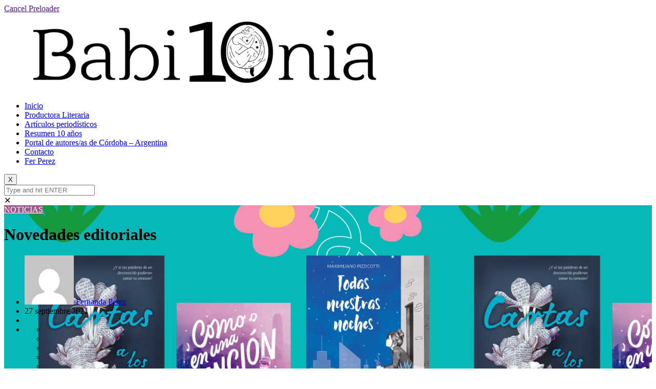

--- FILE ---
content_type: text/html; charset=UTF-8
request_url: https://babilonialiteraria.com.ar/novedades-editoriales-70/
body_size: 24040
content:
<!DOCTYPE html>
<html lang="es" class="" data-skin="light" prefix="og: https://ogp.me/ns#">

<head>
    <meta charset="UTF-8">
    <meta name="viewport" content="width=device-width, initial-scale=1, maximum-scale=1">
	
<!-- Google Tag Manager by PYS -->
    <script data-cfasync="false" data-pagespeed-no-defer>
	    window.dataLayerPYS = window.dataLayerPYS || [];
	</script>
<!-- End Google Tag Manager by PYS -->
<!-- Google Tag Manager for WordPress by gtm4wp.com -->
<script data-cfasync="false" data-pagespeed-no-defer>
	var gtm4wp_datalayer_name = "dataLayer";
	var dataLayer = dataLayer || [];
</script>
<!-- End Google Tag Manager for WordPress by gtm4wp.com -->    <meta name="viewport" content="width=device-width, initial-scale=1, maximum-scale=5">
        <meta name="description" content="Novedades editoriales"/>
    
<!-- Optimización para motores de búsqueda de Rank Math -  https://rankmath.com/ -->
<title>Novedades editoriales | Babilonia Literaria</title>
<meta name="description" content="Título: “Como una canción de amor”. Autora: Maurene Goo. Editorial: VRYa."/>
<meta name="robots" content="follow, index, max-snippet:-1, max-video-preview:-1, max-image-preview:large"/>
<link rel="canonical" href="https://babilonialiteraria.com.ar/novedades-editoriales-70/" />
<meta property="og:locale" content="es_ES" />
<meta property="og:type" content="article" />
<meta property="og:title" content="Novedades editoriales | Babilonia Literaria" />
<meta property="og:description" content="Título: “Como una canción de amor”. Autora: Maurene Goo. Editorial: VRYa." />
<meta property="og:url" content="https://babilonialiteraria.com.ar/novedades-editoriales-70/" />
<meta property="og:site_name" content="Babilonia literaria" />
<meta property="article:author" content="https://www.facebook.com/fernanda.perez.3762" />
<meta property="article:tag" content="Brigid Kemmerer" />
<meta property="article:tag" content="Cartas a los perdidos" />
<meta property="article:tag" content="Como una canción de amor" />
<meta property="article:tag" content="Maurene Goo" />
<meta property="article:tag" content="Maximiliano Pizzicotti" />
<meta property="article:tag" content="Todas nuestras noches" />
<meta property="article:tag" content="VRYa" />
<meta property="article:section" content="NOTICIAS" />
<meta property="og:updated_time" content="2021-09-28T08:50:25-03:00" />
<meta property="og:image" content="https://babilonialiteraria.com.ar/wp-content/uploads/2021/09/Porada-novedades-editoriales.png" />
<meta property="og:image:secure_url" content="https://babilonialiteraria.com.ar/wp-content/uploads/2021/09/Porada-novedades-editoriales.png" />
<meta property="og:image:width" content="990" />
<meta property="og:image:height" content="663" />
<meta property="og:image:alt" content="Novedades editoriales" />
<meta property="og:image:type" content="image/png" />
<meta property="article:published_time" content="2021-09-27T07:53:00-03:00" />
<meta property="article:modified_time" content="2021-09-28T08:50:25-03:00" />
<meta name="twitter:card" content="summary_large_image" />
<meta name="twitter:title" content="Novedades editoriales | Babilonia Literaria" />
<meta name="twitter:description" content="Título: “Como una canción de amor”. Autora: Maurene Goo. Editorial: VRYa." />
<meta name="twitter:creator" content="@laferpg" />
<meta name="twitter:image" content="https://babilonialiteraria.com.ar/wp-content/uploads/2021/09/Porada-novedades-editoriales.png" />
<meta name="twitter:label1" content="Escrito por" />
<meta name="twitter:data1" content="Fernanda Pérez" />
<meta name="twitter:label2" content="Tiempo de lectura" />
<meta name="twitter:data2" content="2 minutos" />
<script type="application/ld+json" class="rank-math-schema">{"@context":"https://schema.org","@graph":[{"@type":["Person","Organization"],"@id":"https://babilonialiteraria.com.ar/#person","name":"Libros y Cultura || Babilonia - Gesti\u00f3n Literaria","logo":{"@type":"ImageObject","@id":"https://babilonialiteraria.com.ar/#logo","url":"https://babilonialiteraria.com.ar/wp-content/uploads/2020/02/logoweb2-03.png","contentUrl":"https://babilonialiteraria.com.ar/wp-content/uploads/2020/02/logoweb2-03.png","caption":"Babilonia literaria","inLanguage":"es","width":"833","height":"833"},"image":{"@type":"ImageObject","@id":"https://babilonialiteraria.com.ar/#logo","url":"https://babilonialiteraria.com.ar/wp-content/uploads/2020/02/logoweb2-03.png","contentUrl":"https://babilonialiteraria.com.ar/wp-content/uploads/2020/02/logoweb2-03.png","caption":"Babilonia literaria","inLanguage":"es","width":"833","height":"833"}},{"@type":"WebSite","@id":"https://babilonialiteraria.com.ar/#website","url":"https://babilonialiteraria.com.ar","name":"Babilonia literaria","alternateName":"babilonia","publisher":{"@id":"https://babilonialiteraria.com.ar/#person"},"inLanguage":"es"},{"@type":"ImageObject","@id":"https://babilonialiteraria.com.ar/wp-content/uploads/2021/09/Porada-novedades-editoriales.png","url":"https://babilonialiteraria.com.ar/wp-content/uploads/2021/09/Porada-novedades-editoriales.png","width":"990","height":"663","inLanguage":"es"},{"@type":"WebPage","@id":"https://babilonialiteraria.com.ar/novedades-editoriales-70/#webpage","url":"https://babilonialiteraria.com.ar/novedades-editoriales-70/","name":"Novedades editoriales | Babilonia Literaria","datePublished":"2021-09-27T07:53:00-03:00","dateModified":"2021-09-28T08:50:25-03:00","isPartOf":{"@id":"https://babilonialiteraria.com.ar/#website"},"primaryImageOfPage":{"@id":"https://babilonialiteraria.com.ar/wp-content/uploads/2021/09/Porada-novedades-editoriales.png"},"inLanguage":"es"},{"@type":"Person","@id":"https://babilonialiteraria.com.ar/author/fperez/","name":"Fernanda P\u00e9rez","url":"https://babilonialiteraria.com.ar/author/fperez/","image":{"@type":"ImageObject","@id":"https://secure.gravatar.com/avatar/95fac33c234419a7806cb9a77e6d0845bf6ae7d592926ccbe25d12cd988376d4?s=96&amp;d=mm&amp;r=g","url":"https://secure.gravatar.com/avatar/95fac33c234419a7806cb9a77e6d0845bf6ae7d592926ccbe25d12cd988376d4?s=96&amp;d=mm&amp;r=g","caption":"Fernanda P\u00e9rez","inLanguage":"es"},"sameAs":["http://babilonialiteraria.com","https://www.facebook.com/fernanda.perez.3762","https://twitter.com/laferpg","https://www.instagram.com/fernanda.perez.3762/"]},{"@type":"BlogPosting","headline":"Novedades editoriales | Babilonia Literaria","datePublished":"2021-09-27T07:53:00-03:00","dateModified":"2021-09-28T08:50:25-03:00","author":{"@id":"https://babilonialiteraria.com.ar/author/fperez/","name":"Fernanda P\u00e9rez"},"publisher":{"@id":"https://babilonialiteraria.com.ar/#person"},"description":"T\u00edtulo: \u201cComo una canci\u00f3n de amor\u201d. Autora: Maurene Goo. Editorial: VRYa.","name":"Novedades editoriales | Babilonia Literaria","@id":"https://babilonialiteraria.com.ar/novedades-editoriales-70/#richSnippet","isPartOf":{"@id":"https://babilonialiteraria.com.ar/novedades-editoriales-70/#webpage"},"image":{"@id":"https://babilonialiteraria.com.ar/wp-content/uploads/2021/09/Porada-novedades-editoriales.png"},"inLanguage":"es","mainEntityOfPage":{"@id":"https://babilonialiteraria.com.ar/novedades-editoriales-70/#webpage"}}]}</script>
<!-- /Plugin Rank Math WordPress SEO -->

<link rel='dns-prefetch' href='//fonts.googleapis.com' />
<link rel='dns-prefetch' href='//www.googletagmanager.com' />
<link rel="alternate" type="application/rss+xml" title="Babilonia Literaria &raquo; Feed" href="https://babilonialiteraria.com.ar/feed/" />
<link rel="alternate" type="application/rss+xml" title="Babilonia Literaria &raquo; Feed de los comentarios" href="https://babilonialiteraria.com.ar/comments/feed/" />
<link rel="alternate" type="text/calendar" title="Babilonia Literaria &raquo; iCal Feed" href="https://babilonialiteraria.com.ar/events/?ical=1" />
<link rel="alternate" title="oEmbed (JSON)" type="application/json+oembed" href="https://babilonialiteraria.com.ar/wp-json/oembed/1.0/embed?url=https%3A%2F%2Fbabilonialiteraria.com.ar%2Fnovedades-editoriales-70%2F" />
<link rel="alternate" title="oEmbed (XML)" type="text/xml+oembed" href="https://babilonialiteraria.com.ar/wp-json/oembed/1.0/embed?url=https%3A%2F%2Fbabilonialiteraria.com.ar%2Fnovedades-editoriales-70%2F&#038;format=xml" />
<style id='wp-img-auto-sizes-contain-inline-css' type='text/css'>
img:is([sizes=auto i],[sizes^="auto," i]){contain-intrinsic-size:3000px 1500px}
/*# sourceURL=wp-img-auto-sizes-contain-inline-css */
</style>

<style id='wp-emoji-styles-inline-css' type='text/css'>

	img.wp-smiley, img.emoji {
		display: inline !important;
		border: none !important;
		box-shadow: none !important;
		height: 1em !important;
		width: 1em !important;
		margin: 0 0.07em !important;
		vertical-align: -0.1em !important;
		background: none !important;
		padding: 0 !important;
	}
/*# sourceURL=wp-emoji-styles-inline-css */
</style>
<style id='classic-theme-styles-inline-css' type='text/css'>
/*! This file is auto-generated */
.wp-block-button__link{color:#fff;background-color:#32373c;border-radius:9999px;box-shadow:none;text-decoration:none;padding:calc(.667em + 2px) calc(1.333em + 2px);font-size:1.125em}.wp-block-file__button{background:#32373c;color:#fff;text-decoration:none}
/*# sourceURL=/wp-includes/css/classic-themes.min.css */
</style>
<link rel='stylesheet' id='contact-form-7-css' href='https://babilonialiteraria.com.ar/wp-content/plugins/contact-form-7/includes/css/styles.css?ver=6.0.6' type='text/css' media='all' />
<link rel='stylesheet' id='niche-frame-css' href='https://babilonialiteraria.com.ar/wp-content/plugins/events-addon-for-elementor/assets/css/niche-frame.css?ver=1.0' type='text/css' media='all' />
<link rel='stylesheet' id='font-awesome-css' href='https://babilonialiteraria.com.ar/wp-content/plugins/elementor/assets/lib/font-awesome/css/font-awesome.min.css?ver=4.7.0' type='text/css' media='all' />
<link rel='stylesheet' id='animate-css' href='https://babilonialiteraria.com.ar/wp-content/plugins/events-addon-for-elementor/assets/css/animate.min.css?ver=3.7.2' type='text/css' media='all' />
<link rel='stylesheet' id='themify-icons-css' href='https://babilonialiteraria.com.ar/wp-content/plugins/events-addon-for-elementor/assets/css/themify-icons.min.css?ver=1.0.0' type='text/css' media='all' />
<link rel='stylesheet' id='linea-css' href='https://babilonialiteraria.com.ar/wp-content/plugins/events-addon-for-elementor/assets/css/linea.min.css?ver=1.0.0' type='text/css' media='all' />
<link rel='stylesheet' id='magnific-popup-css' href='https://babilonialiteraria.com.ar/wp-content/plugins/events-addon-for-elementor/assets/css/magnific-popup.min.css?ver=1.0' type='text/css' media='all' />
<link rel='stylesheet' id='owl-carousel-css' href='https://babilonialiteraria.com.ar/wp-content/plugins/events-addon-for-elementor/assets/css/owl.carousel.min.css?ver=2.3.4' type='text/css' media='all' />
<link rel='stylesheet' id='juxtapose-css' href='https://babilonialiteraria.com.ar/wp-content/plugins/events-addon-for-elementor/assets/css/juxtapose.css?ver=1.0' type='text/css' media='all' />
<link rel='stylesheet' id='naevents-styles-css' href='https://babilonialiteraria.com.ar/wp-content/plugins/events-addon-for-elementor/assets/css/styles.css?ver=1.8.2' type='text/css' media='all' />
<link rel='stylesheet' id='naevents-responsive-css' href='https://babilonialiteraria.com.ar/wp-content/plugins/events-addon-for-elementor/assets/css/responsive.css?ver=1.8.2' type='text/css' media='all' />
<link rel='stylesheet' id='tribe-events-v2-single-skeleton-css' href='https://babilonialiteraria.com.ar/wp-content/plugins/the-events-calendar/src/resources/css/tribe-events-single-skeleton.min.css?ver=6.11.2' type='text/css' media='all' />
<link rel='stylesheet' id='tribe-events-v2-single-skeleton-full-css' href='https://babilonialiteraria.com.ar/wp-content/plugins/the-events-calendar/src/resources/css/tribe-events-single-full.min.css?ver=6.11.2' type='text/css' media='all' />
<link rel='stylesheet' id='tec-events-elementor-widgets-base-styles-css' href='https://babilonialiteraria.com.ar/wp-content/plugins/the-events-calendar/src/resources/css/integrations/plugins/elementor/widgets/widget-base.min.css?ver=6.11.2' type='text/css' media='all' />
<link rel='stylesheet' id='ekit-hf-style-css' href='https://babilonialiteraria.com.ar/wp-content/plugins/ekit-headerfooter/assets/css/ekit-headerfooter.css?ver=1.4.5' type='text/css' media='all' />
<link rel='stylesheet' id='elementor-icons-css' href='https://babilonialiteraria.com.ar/wp-content/plugins/elementor/assets/lib/eicons/css/elementor-icons.min.css?ver=5.36.0' type='text/css' media='all' />
<link rel='stylesheet' id='elementor-frontend-css' href='https://babilonialiteraria.com.ar/wp-content/plugins/elementor/assets/css/frontend.min.css?ver=3.28.3' type='text/css' media='all' />
<link rel='stylesheet' id='elementor-post-18742-css' href='https://babilonialiteraria.com.ar/wp-content/uploads/elementor/css/post-18742.css?ver=1744394682' type='text/css' media='all' />
<link rel='stylesheet' id='font-awesome-5-all-css' href='https://babilonialiteraria.com.ar/wp-content/plugins/elementor/assets/lib/font-awesome/css/all.min.css?ver=3.28.3' type='text/css' media='all' />
<link rel='stylesheet' id='font-awesome-4-shim-css' href='https://babilonialiteraria.com.ar/wp-content/plugins/elementor/assets/lib/font-awesome/css/v4-shims.min.css?ver=3.28.3' type='text/css' media='all' />
<link rel='stylesheet' id='elementor-post-10794-css' href='https://babilonialiteraria.com.ar/wp-content/uploads/elementor/css/post-10794.css?ver=1752578808' type='text/css' media='all' />
<link rel='stylesheet' id='elementor-post-13375-css' href='https://babilonialiteraria.com.ar/wp-content/uploads/elementor/css/post-13375.css?ver=1744394680' type='text/css' media='all' />
<link rel='stylesheet' id='parent-style-css' href='https://babilonialiteraria.com.ar/wp-content/themes/vinkmag/style.css?ver=6.9' type='text/css' media='all' />
<link rel='stylesheet' id='child-style-css' href='https://babilonialiteraria.com.ar/wp-content/themes/vinkmag-child/style.css?ver=6.9' type='text/css' media='all' />
<link rel='stylesheet' id='vinkmag-fonts-css' href='https://fonts.googleapis.com/css?family=Arimo%3A400%2C400i%2C700%2C700i%7CHeebo%3A400%2C500%2C700%2C800%2C900%7CMerriweather%3A400%2C400i%2C700%2C700i%2C900%2C900i&#038;display=swap&#038;ver=5.0' type='text/css' media='all' />
<link rel='stylesheet' id='bootstrap-css' href='https://babilonialiteraria.com.ar/wp-content/themes/vinkmag/assets/css/bootstrap.min.css?ver=5.0' type='text/css' media='all' />
<link rel='stylesheet' id='vinkmag-icon-elementor-css' href='https://babilonialiteraria.com.ar/wp-content/themes/vinkmag/assets/css/xs-icons.css?ver=5.0' type='text/css' media='all' />
<link rel='stylesheet' id='mCustomScrollbar-css' href='https://babilonialiteraria.com.ar/wp-content/themes/vinkmag/assets/css/jquery.mCustomScrollbar.css?ver=5.0' type='text/css' media='all' />
<link rel='stylesheet' id='swiper-css' href='https://babilonialiteraria.com.ar/wp-content/plugins/elementor/assets/lib/swiper/v8/css/swiper.min.css?ver=8.4.5' type='text/css' media='all' />
<link rel='stylesheet' id='vinkmag-style-css' href='https://babilonialiteraria.com.ar/wp-content/themes/vinkmag/assets/css/style.css?ver=5.0' type='text/css' media='all' />
<link rel='stylesheet' id='vinkmag-blog-css' href='https://babilonialiteraria.com.ar/wp-content/themes/vinkmag/assets/css/blog.css?ver=5.0' type='text/css' media='all' />
<link rel='stylesheet' id='vinkmag-responsive-css' href='https://babilonialiteraria.com.ar/wp-content/themes/vinkmag/assets/css/responsive.css?ver=5.0' type='text/css' media='all' />
<link rel='stylesheet' id='smartmenus-ekit-css' href='https://babilonialiteraria.com.ar/wp-content/plugins/ekit-headerfooter/elements/widgets/nav-menu/assets/css/smartmenus.css?ver=1.0' type='text/css' media='all' />
<link rel='stylesheet' id='elementor-gf-local-roboto-css' href='https://babilonialiteraria.com.ar/wp-content/uploads/elementor/google-fonts/css/roboto.css?ver=1742279596' type='text/css' media='all' />
<link rel='stylesheet' id='elementor-gf-local-robotoslab-css' href='https://babilonialiteraria.com.ar/wp-content/uploads/elementor/google-fonts/css/robotoslab.css?ver=1742279605' type='text/css' media='all' />
<script type="text/javascript" src="https://babilonialiteraria.com.ar/wp-includes/js/jquery/jquery.min.js?ver=3.7.1" id="jquery-core-js"></script>
<script type="text/javascript" src="https://babilonialiteraria.com.ar/wp-includes/js/jquery/jquery-migrate.min.js?ver=3.4.1" id="jquery-migrate-js"></script>
<script type="text/javascript" src="https://babilonialiteraria.com.ar/wp-content/plugins/elementor/assets/lib/font-awesome/js/v4-shims.min.js?ver=3.28.3" id="font-awesome-4-shim-js"></script>
<link rel="https://api.w.org/" href="https://babilonialiteraria.com.ar/wp-json/" /><link rel="alternate" title="JSON" type="application/json" href="https://babilonialiteraria.com.ar/wp-json/wp/v2/posts/26088" /><link rel="EditURI" type="application/rsd+xml" title="RSD" href="https://babilonialiteraria.com.ar/xmlrpc.php?rsd" />
<meta name="generator" content="WordPress 6.9" />
<link rel='shortlink' href='https://babilonialiteraria.com.ar/?p=26088' />
<meta name="generator" content="Site Kit by Google 1.150.0" /><meta name="google-site-verification" content="HjUsi07znD_rdUUUiQiPfJUBRHRtEJZEH4pZbZa7ScA" /><meta name="tec-api-version" content="v1"><meta name="tec-api-origin" content="https://babilonialiteraria.com.ar"><link rel="alternate" href="https://babilonialiteraria.com.ar/wp-json/tribe/events/v1/" />
<!-- Google Tag Manager for WordPress by gtm4wp.com -->
<!-- GTM Container placement set to automatic -->
<script data-cfasync="false" data-pagespeed-no-defer type="text/javascript">
	var dataLayer_content = {"pagePostType":"post","pagePostType2":"single-post","pageCategory":["noticias-d74"],"pageAttributes":["brigid-kemmerer","cartas-a-los-perdidos","como-una-cancion-de-amor","maurene-goo","maximiliano-pizzicotti","todas-nuestras-noches","vrya"],"pagePostAuthor":"Fernanda Pérez"};
	dataLayer.push( dataLayer_content );
</script>
<script data-cfasync="false">
(function(w,d,s,l,i){w[l]=w[l]||[];w[l].push({'gtm.start':
new Date().getTime(),event:'gtm.js'});var f=d.getElementsByTagName(s)[0],
j=d.createElement(s),dl=l!='dataLayer'?'&l='+l:'';j.async=true;j.src=
'//www.googletagmanager.com/gtm.js?id='+i+dl;f.parentNode.insertBefore(j,f);
})(window,document,'script','dataLayer','GTM-MNB9WT42');
</script>
<!-- End Google Tag Manager for WordPress by gtm4wp.com --><meta name="generator" content="Elementor 3.28.3; features: additional_custom_breakpoints, e_local_google_fonts; settings: css_print_method-external, google_font-enabled, font_display-auto">
			<style>
				.e-con.e-parent:nth-of-type(n+4):not(.e-lazyloaded):not(.e-no-lazyload),
				.e-con.e-parent:nth-of-type(n+4):not(.e-lazyloaded):not(.e-no-lazyload) * {
					background-image: none !important;
				}
				@media screen and (max-height: 1024px) {
					.e-con.e-parent:nth-of-type(n+3):not(.e-lazyloaded):not(.e-no-lazyload),
					.e-con.e-parent:nth-of-type(n+3):not(.e-lazyloaded):not(.e-no-lazyload) * {
						background-image: none !important;
					}
				}
				@media screen and (max-height: 640px) {
					.e-con.e-parent:nth-of-type(n+2):not(.e-lazyloaded):not(.e-no-lazyload),
					.e-con.e-parent:nth-of-type(n+2):not(.e-lazyloaded):not(.e-no-lazyload) * {
						background-image: none !important;
					}
				}
			</style>
			<link rel="icon" href="https://babilonialiteraria.com.ar/wp-content/uploads/2020/02/babilonia-01.svg" sizes="32x32" />
<link rel="icon" href="https://babilonialiteraria.com.ar/wp-content/uploads/2020/02/babilonia-01.svg" sizes="192x192" />
<link rel="apple-touch-icon" href="https://babilonialiteraria.com.ar/wp-content/uploads/2020/02/babilonia-01.svg" />
<meta name="msapplication-TileImage" content="https://babilonialiteraria.com.ar/wp-content/uploads/2020/02/babilonia-01.svg" />
		<style type="text/css" id="wp-custom-css">
			.navbar-container.navbar-style2 .main-menu .nav-item a.active, .navbar-container.navbar-style2 .main-menu .nav-item a:hover, .navbar-container.navbar-style2 .main-menu .nav-item a:focus {
	background-color:#076d68;
}

.mec-search-form, .mec-totalcal-box {
	display:none!important;
}
.mec-month-divider {
	margin:0;
}
.ts-footer {
	background:#000!important;
}
.bg-white {
	background-image: url(https://babilonialiteraria.com.ar/wp-content/uploads/2020/01/babilonia-fondo-cabecera-01.svg);
	background:linear-gradient(90deg, #ffffff 17%, #07b9b652 34%)!important;
}

.babfooter a{
	color:#ffffff!important;
}


.blockquote {
	border-left: 4px solid #07b9b6;
}
.mec-event-footer {
	display:none;
}

.ts-overlay-style .overlay-post-content .post-meta-info li a:hover {
 
	color:#07b9b6!important;
}
#contactbbln {
	width:90%
}

.articulo {
	text-align:justify;
}
.scheme_dark.wpb_row, .scheme_dark.wpb_column>.vc_column-inner>.wpb_wrapper, .scheme_dark.wpb_text_column{
	display:none!important;
}

#comprar {
	line-height:1;
	width:auto;
	background-color:#fff;
	color:#07B9B6;
	border-style:solid;
	border-width:1px 1px 1px 1px;
	border-color:#07B9B6;
	padding:12px 24px!important;
}
#comprar:hover {
	background-color:#07B9B6;
	color:#fff;
}

.editor-block-list__layout a, .content-wrapper a{
	color:#07B9B6;
}

#destacada p{
	color:#fff;
}

#tiendaonline p{
	text-shadow: 0px 0px 5px rgba(0,0,0,0.3);
	
}

.wrsl-prosingle-thumbnail {
	
	padding:2em!important;
}

.wrsl-prosingle-thumbnail img{
	width:100%!important;
}

		</style>
		<style id='global-styles-inline-css' type='text/css'>
:root{--wp--preset--aspect-ratio--square: 1;--wp--preset--aspect-ratio--4-3: 4/3;--wp--preset--aspect-ratio--3-4: 3/4;--wp--preset--aspect-ratio--3-2: 3/2;--wp--preset--aspect-ratio--2-3: 2/3;--wp--preset--aspect-ratio--16-9: 16/9;--wp--preset--aspect-ratio--9-16: 9/16;--wp--preset--color--black: #000000;--wp--preset--color--cyan-bluish-gray: #abb8c3;--wp--preset--color--white: #ffffff;--wp--preset--color--pale-pink: #f78da7;--wp--preset--color--vivid-red: #cf2e2e;--wp--preset--color--luminous-vivid-orange: #ff6900;--wp--preset--color--luminous-vivid-amber: #fcb900;--wp--preset--color--light-green-cyan: #7bdcb5;--wp--preset--color--vivid-green-cyan: #00d084;--wp--preset--color--pale-cyan-blue: #8ed1fc;--wp--preset--color--vivid-cyan-blue: #0693e3;--wp--preset--color--vivid-purple: #9b51e0;--wp--preset--gradient--vivid-cyan-blue-to-vivid-purple: linear-gradient(135deg,rgb(6,147,227) 0%,rgb(155,81,224) 100%);--wp--preset--gradient--light-green-cyan-to-vivid-green-cyan: linear-gradient(135deg,rgb(122,220,180) 0%,rgb(0,208,130) 100%);--wp--preset--gradient--luminous-vivid-amber-to-luminous-vivid-orange: linear-gradient(135deg,rgb(252,185,0) 0%,rgb(255,105,0) 100%);--wp--preset--gradient--luminous-vivid-orange-to-vivid-red: linear-gradient(135deg,rgb(255,105,0) 0%,rgb(207,46,46) 100%);--wp--preset--gradient--very-light-gray-to-cyan-bluish-gray: linear-gradient(135deg,rgb(238,238,238) 0%,rgb(169,184,195) 100%);--wp--preset--gradient--cool-to-warm-spectrum: linear-gradient(135deg,rgb(74,234,220) 0%,rgb(151,120,209) 20%,rgb(207,42,186) 40%,rgb(238,44,130) 60%,rgb(251,105,98) 80%,rgb(254,248,76) 100%);--wp--preset--gradient--blush-light-purple: linear-gradient(135deg,rgb(255,206,236) 0%,rgb(152,150,240) 100%);--wp--preset--gradient--blush-bordeaux: linear-gradient(135deg,rgb(254,205,165) 0%,rgb(254,45,45) 50%,rgb(107,0,62) 100%);--wp--preset--gradient--luminous-dusk: linear-gradient(135deg,rgb(255,203,112) 0%,rgb(199,81,192) 50%,rgb(65,88,208) 100%);--wp--preset--gradient--pale-ocean: linear-gradient(135deg,rgb(255,245,203) 0%,rgb(182,227,212) 50%,rgb(51,167,181) 100%);--wp--preset--gradient--electric-grass: linear-gradient(135deg,rgb(202,248,128) 0%,rgb(113,206,126) 100%);--wp--preset--gradient--midnight: linear-gradient(135deg,rgb(2,3,129) 0%,rgb(40,116,252) 100%);--wp--preset--font-size--small: 13px;--wp--preset--font-size--medium: 20px;--wp--preset--font-size--large: 36px;--wp--preset--font-size--x-large: 42px;--wp--preset--spacing--20: 0.44rem;--wp--preset--spacing--30: 0.67rem;--wp--preset--spacing--40: 1rem;--wp--preset--spacing--50: 1.5rem;--wp--preset--spacing--60: 2.25rem;--wp--preset--spacing--70: 3.38rem;--wp--preset--spacing--80: 5.06rem;--wp--preset--shadow--natural: 6px 6px 9px rgba(0, 0, 0, 0.2);--wp--preset--shadow--deep: 12px 12px 50px rgba(0, 0, 0, 0.4);--wp--preset--shadow--sharp: 6px 6px 0px rgba(0, 0, 0, 0.2);--wp--preset--shadow--outlined: 6px 6px 0px -3px rgb(255, 255, 255), 6px 6px rgb(0, 0, 0);--wp--preset--shadow--crisp: 6px 6px 0px rgb(0, 0, 0);}:where(.is-layout-flex){gap: 0.5em;}:where(.is-layout-grid){gap: 0.5em;}body .is-layout-flex{display: flex;}.is-layout-flex{flex-wrap: wrap;align-items: center;}.is-layout-flex > :is(*, div){margin: 0;}body .is-layout-grid{display: grid;}.is-layout-grid > :is(*, div){margin: 0;}:where(.wp-block-columns.is-layout-flex){gap: 2em;}:where(.wp-block-columns.is-layout-grid){gap: 2em;}:where(.wp-block-post-template.is-layout-flex){gap: 1.25em;}:where(.wp-block-post-template.is-layout-grid){gap: 1.25em;}.has-black-color{color: var(--wp--preset--color--black) !important;}.has-cyan-bluish-gray-color{color: var(--wp--preset--color--cyan-bluish-gray) !important;}.has-white-color{color: var(--wp--preset--color--white) !important;}.has-pale-pink-color{color: var(--wp--preset--color--pale-pink) !important;}.has-vivid-red-color{color: var(--wp--preset--color--vivid-red) !important;}.has-luminous-vivid-orange-color{color: var(--wp--preset--color--luminous-vivid-orange) !important;}.has-luminous-vivid-amber-color{color: var(--wp--preset--color--luminous-vivid-amber) !important;}.has-light-green-cyan-color{color: var(--wp--preset--color--light-green-cyan) !important;}.has-vivid-green-cyan-color{color: var(--wp--preset--color--vivid-green-cyan) !important;}.has-pale-cyan-blue-color{color: var(--wp--preset--color--pale-cyan-blue) !important;}.has-vivid-cyan-blue-color{color: var(--wp--preset--color--vivid-cyan-blue) !important;}.has-vivid-purple-color{color: var(--wp--preset--color--vivid-purple) !important;}.has-black-background-color{background-color: var(--wp--preset--color--black) !important;}.has-cyan-bluish-gray-background-color{background-color: var(--wp--preset--color--cyan-bluish-gray) !important;}.has-white-background-color{background-color: var(--wp--preset--color--white) !important;}.has-pale-pink-background-color{background-color: var(--wp--preset--color--pale-pink) !important;}.has-vivid-red-background-color{background-color: var(--wp--preset--color--vivid-red) !important;}.has-luminous-vivid-orange-background-color{background-color: var(--wp--preset--color--luminous-vivid-orange) !important;}.has-luminous-vivid-amber-background-color{background-color: var(--wp--preset--color--luminous-vivid-amber) !important;}.has-light-green-cyan-background-color{background-color: var(--wp--preset--color--light-green-cyan) !important;}.has-vivid-green-cyan-background-color{background-color: var(--wp--preset--color--vivid-green-cyan) !important;}.has-pale-cyan-blue-background-color{background-color: var(--wp--preset--color--pale-cyan-blue) !important;}.has-vivid-cyan-blue-background-color{background-color: var(--wp--preset--color--vivid-cyan-blue) !important;}.has-vivid-purple-background-color{background-color: var(--wp--preset--color--vivid-purple) !important;}.has-black-border-color{border-color: var(--wp--preset--color--black) !important;}.has-cyan-bluish-gray-border-color{border-color: var(--wp--preset--color--cyan-bluish-gray) !important;}.has-white-border-color{border-color: var(--wp--preset--color--white) !important;}.has-pale-pink-border-color{border-color: var(--wp--preset--color--pale-pink) !important;}.has-vivid-red-border-color{border-color: var(--wp--preset--color--vivid-red) !important;}.has-luminous-vivid-orange-border-color{border-color: var(--wp--preset--color--luminous-vivid-orange) !important;}.has-luminous-vivid-amber-border-color{border-color: var(--wp--preset--color--luminous-vivid-amber) !important;}.has-light-green-cyan-border-color{border-color: var(--wp--preset--color--light-green-cyan) !important;}.has-vivid-green-cyan-border-color{border-color: var(--wp--preset--color--vivid-green-cyan) !important;}.has-pale-cyan-blue-border-color{border-color: var(--wp--preset--color--pale-cyan-blue) !important;}.has-vivid-cyan-blue-border-color{border-color: var(--wp--preset--color--vivid-cyan-blue) !important;}.has-vivid-purple-border-color{border-color: var(--wp--preset--color--vivid-purple) !important;}.has-vivid-cyan-blue-to-vivid-purple-gradient-background{background: var(--wp--preset--gradient--vivid-cyan-blue-to-vivid-purple) !important;}.has-light-green-cyan-to-vivid-green-cyan-gradient-background{background: var(--wp--preset--gradient--light-green-cyan-to-vivid-green-cyan) !important;}.has-luminous-vivid-amber-to-luminous-vivid-orange-gradient-background{background: var(--wp--preset--gradient--luminous-vivid-amber-to-luminous-vivid-orange) !important;}.has-luminous-vivid-orange-to-vivid-red-gradient-background{background: var(--wp--preset--gradient--luminous-vivid-orange-to-vivid-red) !important;}.has-very-light-gray-to-cyan-bluish-gray-gradient-background{background: var(--wp--preset--gradient--very-light-gray-to-cyan-bluish-gray) !important;}.has-cool-to-warm-spectrum-gradient-background{background: var(--wp--preset--gradient--cool-to-warm-spectrum) !important;}.has-blush-light-purple-gradient-background{background: var(--wp--preset--gradient--blush-light-purple) !important;}.has-blush-bordeaux-gradient-background{background: var(--wp--preset--gradient--blush-bordeaux) !important;}.has-luminous-dusk-gradient-background{background: var(--wp--preset--gradient--luminous-dusk) !important;}.has-pale-ocean-gradient-background{background: var(--wp--preset--gradient--pale-ocean) !important;}.has-electric-grass-gradient-background{background: var(--wp--preset--gradient--electric-grass) !important;}.has-midnight-gradient-background{background: var(--wp--preset--gradient--midnight) !important;}.has-small-font-size{font-size: var(--wp--preset--font-size--small) !important;}.has-medium-font-size{font-size: var(--wp--preset--font-size--medium) !important;}.has-large-font-size{font-size: var(--wp--preset--font-size--large) !important;}.has-x-large-font-size{font-size: var(--wp--preset--font-size--x-large) !important;}
/*# sourceURL=global-styles-inline-css */
</style>
<link rel='stylesheet' id='widget-image-css' href='https://babilonialiteraria.com.ar/wp-content/plugins/elementor/assets/css/widget-image.min.css?ver=3.28.3' type='text/css' media='all' />
<link rel='stylesheet' id='ecsa-styles-css' href='https://babilonialiteraria.com.ar/wp-content/plugins/events-search-addon-for-the-events-calendar/assets/css/ecsa-styles.min.css?ver=all' type='text/css' media='all' />
<link rel='stylesheet' id='mediaelement-css' href='https://babilonialiteraria.com.ar/wp-includes/js/mediaelement/mediaelementplayer-legacy.min.css?ver=4.2.17' type='text/css' media='all' />
<link rel='stylesheet' id='wp-mediaelement-css' href='https://babilonialiteraria.com.ar/wp-includes/js/mediaelement/wp-mediaelement.min.css?ver=6.9' type='text/css' media='all' />
<link rel='stylesheet' id='widget-spacer-css' href='https://babilonialiteraria.com.ar/wp-content/plugins/elementor/assets/css/widget-spacer.min.css?ver=3.28.3' type='text/css' media='all' />
<link rel='stylesheet' id='e-swiper-css' href='https://babilonialiteraria.com.ar/wp-content/plugins/elementor/assets/css/conditionals/e-swiper.min.css?ver=3.28.3' type='text/css' media='all' />
<link rel='stylesheet' id='widget-image-gallery-css' href='https://babilonialiteraria.com.ar/wp-content/plugins/elementor/assets/css/widget-image-gallery.min.css?ver=3.28.3' type='text/css' media='all' />
</head>
<body class="wp-singular post-template-default single single-post postid-26088 single-format-standard wp-theme-vinkmag wp-child-theme-vinkmag-child tribe-no-js ekit-hf-header ekit-hf-footer ekit-hf-template-vinkmag ekit-hf-stylesheet-vinkmag-child body-inner-content box-shadow-enebled sidebar-active elementor-default elementor-kit-18742 elementor-page elementor-page-26088">
<div id="preloader" class="hidden">
    <div class="spinner">
        <div class="double-bounce1"></div>
        <div class="double-bounce2"></div>
    </div>
    <div class="preloader-cancel-btn-wraper">
        <a href="" class="btn btn-primary preloader-cancel-btn">
			Cancel Preloader        </a>
    </div>
</div>

		<header id="ekit-header">
					<div data-elementor-type="wp-post" data-elementor-id="10794" class="elementor elementor-10794" data-elementor-post-type="elementor-hf">
						<section class="elementor-section elementor-top-section elementor-element elementor-element-a7b6b53 elementor-section-boxed elementor-section-height-default elementor-section-height-default" data-id="a7b6b53" data-element_type="section">
							<div class="elementor-background-overlay"></div>
							<div class="elementor-container elementor-column-gap-default">
					<div class="elementor-column elementor-col-100 elementor-top-column elementor-element elementor-element-3438568" data-id="3438568" data-element_type="column">
			<div class="elementor-widget-wrap elementor-element-populated">
						<div class="elementor-element elementor-element-352494b elementor-widget elementor-widget-image" data-id="352494b" data-element_type="widget" data-widget_type="image.default">
				<div class="elementor-widget-container">
															<img fetchpriority="high" width="768" height="152" src="https://babilonialiteraria.com.ar/wp-content/uploads/2020/01/logo-10-anos-blanco-768x152.png" class="attachment-medium_large size-medium_large wp-image-54757" alt="" srcset="https://babilonialiteraria.com.ar/wp-content/uploads/2020/01/logo-10-anos-blanco-768x152.png 768w, https://babilonialiteraria.com.ar/wp-content/uploads/2020/01/logo-10-anos-blanco-300x60.png 300w, https://babilonialiteraria.com.ar/wp-content/uploads/2020/01/logo-10-anos-blanco-1024x203.png 1024w, https://babilonialiteraria.com.ar/wp-content/uploads/2020/01/logo-10-anos-blanco-1536x305.png 1536w, https://babilonialiteraria.com.ar/wp-content/uploads/2020/01/logo-10-anos-blanco.png 1920w" sizes="(max-width: 768px) 100vw, 768px" />															</div>
				</div>
					</div>
		</div>
					</div>
		</section>
				<section class="elementor-section elementor-top-section elementor-element elementor-element-ce8c276 elementor-section-height-min-height elementor-section-boxed elementor-section-height-default elementor-section-items-middle" data-id="ce8c276" data-element_type="section" data-settings="{&quot;background_background&quot;:&quot;classic&quot;}">
							<div class="elementor-background-overlay"></div>
							<div class="elementor-container elementor-column-gap-default">
					<div class="elementor-column elementor-col-100 elementor-top-column elementor-element elementor-element-a27f01c" data-id="a27f01c" data-element_type="column" data-settings="{&quot;background_background&quot;:&quot;classic&quot;}">
			<div class="elementor-widget-wrap elementor-element-populated">
						<div class="elementor-element elementor-element-becc601 elementor-widget__width-auto elementor-widget elementor-widget-ekit-nav-menu" data-id="becc601" data-element_type="widget" data-widget_type="ekit-nav-menu.default">
				<div class="elementor-widget-container">
					<div id="ekit-megamenu-babilonia" class="ekit-menu-container ekit-menu-po-left"><ul id="main-menu" class="ekit-menu ekit-menu-simple ekit-menu-init"><li id="menu-item-10336" class="menu-item menu-item-type-custom menu-item-object-custom menu-item-home menu-item-10336 nav-item"><a href="https://babilonialiteraria.com.ar/" class="ekit-menu-nav-link">Inicio</a></li>
<li id="menu-item-10467" class="menu-item menu-item-type-post_type menu-item-object-page menu-item-10467 nav-item"><a href="https://babilonialiteraria.com.ar/servicios/" class="ekit-menu-nav-link">Productora Literaria</a></li>
<li id="menu-item-10227" class="menu-item menu-item-type-post_type menu-item-object-page current_page_parent menu-item-10227 nav-item"><a href="https://babilonialiteraria.com.ar/noticias/" class="ekit-menu-nav-link">Artículos periodísticos</a></li>
<li id="menu-item-10229" class="menu-item menu-item-type-post_type menu-item-object-page menu-item-10229 nav-item"><a href="https://babilonialiteraria.com.ar/10_anos_babilonia/" class="ekit-menu-nav-link">Resumen 10 años</a></li>
<li id="menu-item-56219" class="menu-item menu-item-type-post_type menu-item-object-page menu-item-56219 nav-item"><a href="https://babilonialiteraria.com.ar/inicio-2/" class="ekit-menu-nav-link">Portal de autores/as de Córdoba &#8211; Argentina</a></li>
<li id="menu-item-10538" class="menu-item menu-item-type-post_type menu-item-object-page menu-item-10538 nav-item"><a href="https://babilonialiteraria.com.ar/contacto/" class="ekit-menu-nav-link">Contacto</a></li>
<li id="menu-item-56895" class="menu-item menu-item-type-post_type menu-item-object-page menu-item-56895 nav-item"><a href="https://babilonialiteraria.com.ar/fer-perez-2/" class="ekit-menu-nav-link">Fer Perez</a></li>
</ul>
        <div class="nav-identity-panel">
            <button class="menu-close" type="button">X</button>
        </div>
        </div>				</div>
				</div>
				<div class="elementor-element elementor-element-942d422 elementor-widget__width-initial elementor-widget elementor-widget-vinazine-nav-search" data-id="942d422" data-element_type="widget" data-widget_type="vinazine-nav-search.default">
				<div class="elementor-widget-container">
					        <div class="header-search-icon">
           
            <a href="#modal-popup-2" class="navsearch-button nav-search-button xs-modal-popup"><i class="xsicon xsicon-search"></i></a>
        </div>
 

            	<!-- xs modal -->
<div class="zoom-anim-dialog mfp-hide modal-searchPanel ts-search-form" id="modal-popup-2">
    <div class="modal-dialog modal-lg">
        <div class="modal-content">
            <div class="xs-search-panel">
                  
	<form  method="get" action="https://babilonialiteraria.com.ar/" class="vinkmag-serach">
        <span class="xs-search-form-submit"><i class="fa fa-search"></i></span>
		<div class="input-group">
			<input class="form-control text-center" type="search" name="s" placeholder="Type and hit ENTER" value="">
			<div class="input-group-append">
				<span class="nav-search-close-button header-search-btn-toggle d-none" tabindex="0">✕</span>
			</div>
		</div>
	</form>
	            </div>
        </div>
    </div>
</div><!-- End xs modal --><!-- end language switcher strart -->
    				</div>
				</div>
					</div>
		</div>
					</div>
		</section>
				</div>
				</header>

	<!-- single post start -->

<div id="content" class="post-layout-2 has-thumbnail">
    <div class="container">
		
            <div class="single-big-img mb-30" style="background-image: url(https://babilonialiteraria.com.ar/wp-content/uploads/2021/09/Porada-novedades-editoriales-850x560.png)">
				<div class="entry-header">
                        <div class="category-name-list">
                                    <a
                            href="https://babilonialiteraria.com.ar/category/noticias-d74/"
                            class="post-cat"
                            style="color:#ffffff; background-color:#9e5889; border-left-color:#9e5889">
                        NOTICIAS                    </a>
                            </div>
        
    

    <h1 class="post-title lg">Novedades editoriales</h1>

    <ul class="post-meta-info">
                    <li class="author">
                <a href="https://babilonialiteraria.com.ar/author/fperez/">
                                            <img alt='' src='https://secure.gravatar.com/avatar/95fac33c234419a7806cb9a77e6d0845bf6ae7d592926ccbe25d12cd988376d4?s=96&#038;d=mm&#038;r=g' srcset='https://secure.gravatar.com/avatar/95fac33c234419a7806cb9a77e6d0845bf6ae7d592926ccbe25d12cd988376d4?s=192&#038;d=mm&#038;r=g 2x' class='avatar avatar-96 photo' height='96' width='96' decoding='async'/>                                        Fernanda Pérez                </a>
            </li>
                            <li>
                <i class="xsicon xsicon-clock"></i>
                27 septiembre 2021            </li>
        
                    <li>
                <i class="xsicon xsicon-comments"></i>
                            </li>
                
                    <li class="social-share-post">
                <span class="share-post"><i class="xsicon xsicon-share"></i></span>
                    <ul class="social-list version-2">
        <li><a class="facebook" href="https://www.facebook.com/sharer?u=https://babilonialiteraria.com.ar/novedades-editoriales-70/&#038;t=Novedades%20editoriales" target="_blank" rel="noopener"><i
                        class="xsicon xsicon-facebook"></i></a></li>
        <li><a class="twitter" href="http://twitter.com/share?text=Novedades%20editoriales&#038;url=https://babilonialiteraria.com.ar/novedades-editoriales-70/" target="_blank" rel="noopener"><i
                        class="xsicon xsicon-twitter"></i></a></li>
        <li><a class="linkedin" href="https://www.linkedin.com/shareArticle?mini=true&#038;url=https://babilonialiteraria.com.ar/novedades-editoriales-70/&#038;title=Novedades%20editoriales" target="_blank" rel="noopener"><i
                        class="xsicon xsicon-linkedin"></i></a></li>
        <li><a class="googlePlus" href="https://plus.google.com/share?url=https://babilonialiteraria.com.ar/novedades-editoriales-70/" target="_blank" rel="noopener"><i
                        class="xsicon xsicon-google-plus"></i></a></li>
        <li><a class="pinterest" href="https://pinterest.com/pin/create/button/?url=https://babilonialiteraria.com.ar/novedades-editoriales-70/&#038;media=1&#038;description=Novedades%20editoriales" data-pin-custom="true" target="_blank"
               rel="noopener"><i class="xsicon xsicon-pinterest-p"></i></a></li>

    </ul>

	            </li>
        
                    <li>
                <i class='xsicon xsicon-eye'></i>3 minute read            </li>
        </div>            </div>
		

        <div class="row">
            <div class="xs-sticky-content col-lg-9">
                <div class="single-post-wrapper">
					<ol class="breadcrumb"><li><a href="https://babilonialiteraria.com.ar">Home</a></li> <li><a href="https://babilonialiteraria.com.ar/category/noticias-d74/">NOTICIAS</a></li>  <li>Novedades editoriales</li></ol>                    <div class="ts-grid-box vinkmag-single content-wrapper">
                        <div class="post-content-area">

							<article id="post-26088" class=" post-details post-26088 post type-post status-publish format-standard has-post-thumbnail hentry category-noticias-d74 tag-brigid-kemmerer tag-cartas-a-los-perdidos tag-como-una-cancion-de-amor tag-maurene-goo tag-maximiliano-pizzicotti tag-todas-nuestras-noches tag-vrya">
    <div class="post-body clearfix">
        <!-- Article content -->
        <div class="entry-content clearfix">
            		<div data-elementor-type="wp-post" data-elementor-id="26088" class="elementor elementor-26088" data-elementor-post-type="post">
						<section class="elementor-section elementor-top-section elementor-element elementor-element-ac09cef elementor-section-boxed elementor-section-height-default elementor-section-height-default" data-id="ac09cef" data-element_type="section">
						<div class="elementor-container elementor-column-gap-default">
					<div class="elementor-column elementor-col-100 elementor-top-column elementor-element elementor-element-33518ff" data-id="33518ff" data-element_type="column">
			<div class="elementor-widget-wrap elementor-element-populated">
						<div class="elementor-element elementor-element-cde3c6a elementor-widget elementor-widget-text-editor" data-id="cde3c6a" data-element_type="widget" data-widget_type="text-editor.default">
				<div class="elementor-widget-container">
									<h5><span style="color: #008080;"><strong>Estamos en primavera, mes asociado al amor y a la juventud. Es por eso que recomendamos tres títulos publicados por el sello VR Ya! destinados al público <em>teens</em> y atravesados por el romance y la amistad.</strong></span></h5>								</div>
				</div>
					</div>
		</div>
					</div>
		</section>
				<section class="elementor-section elementor-top-section elementor-element elementor-element-26d9b65 elementor-section-boxed elementor-section-height-default elementor-section-height-default" data-id="26d9b65" data-element_type="section">
						<div class="elementor-container elementor-column-gap-default">
					<div class="elementor-column elementor-col-100 elementor-top-column elementor-element elementor-element-b18016e" data-id="b18016e" data-element_type="column">
			<div class="elementor-widget-wrap elementor-element-populated">
						<div class="elementor-element elementor-element-b28c9a4 elementor-widget elementor-widget-text-editor" data-id="b28c9a4" data-element_type="widget" data-widget_type="text-editor.default">
				<div class="elementor-widget-container">
									<p><span style="color: #993366;"><strong><a href="https://babilonialiteraria.com.ar/wp-content/uploads/2021/09/Como-una-cancion-de-amor.jpg"><img decoding="async" class="size-medium wp-image-26095 alignleft" src="https://babilonialiteraria.com.ar/wp-content/uploads/2021/09/Como-una-cancion-de-amor-211x300.jpg" alt="" width="211" height="300" srcset="https://babilonialiteraria.com.ar/wp-content/uploads/2021/09/Como-una-cancion-de-amor-211x300.jpg 211w, https://babilonialiteraria.com.ar/wp-content/uploads/2021/09/Como-una-cancion-de-amor-298x424.jpg 298w, https://babilonialiteraria.com.ar/wp-content/uploads/2021/09/Como-una-cancion-de-amor-299x426.jpg 299w, https://babilonialiteraria.com.ar/wp-content/uploads/2021/09/Como-una-cancion-de-amor.jpg 347w" sizes="(max-width: 211px) 100vw, 211px" /></a><span style="color: #008080;">Título: “Como una canción de amor”. Autora: Maurene Goo. Editorial: VRYa.</span></strong></span></p><p>Lucky es una estrella de K-pop. Acaba de hacer un mega recital en Hong Kong y se prepara para iniciar una gira por Estados Unidos. Sin embargo, lo único que quiere esa noche es comer una hamburguesa.</p><p>Jack logra colarse en un hotel. Es un paparazzi y necesita conseguir una exclusiva. En los pasillos se cruza con una chica en pijama. Le resulta familiar, le resulta atractiva, le resulta divertida.  Ella insiste con la hamburguesa, él está dispuesto a ayudarla.</p><p>Desde entonces los caminos de Lucky y Jack quedarán entrecruzados y ya nada  volverá a ser lo mismo.</p><p>Un divertido romance juvenil escrito por la autora de “Creo en  una cosa llamada amor”.</p><p>Para empezar a leer ingresá <a href="https://vreditoras.com.ar/uploads/libros/494ebc8440d7ce306d3b4b175b4c4cf0Como-en-una-cancio%CC%81n-de-amor-CAP1.pdf" target="_blank" rel="noopener">aquí</a></p>								</div>
				</div>
					</div>
		</div>
					</div>
		</section>
				<section class="elementor-section elementor-top-section elementor-element elementor-element-8372261 elementor-section-boxed elementor-section-height-default elementor-section-height-default" data-id="8372261" data-element_type="section">
						<div class="elementor-container elementor-column-gap-default">
					<div class="elementor-column elementor-col-100 elementor-top-column elementor-element elementor-element-a79cbe4" data-id="a79cbe4" data-element_type="column">
			<div class="elementor-widget-wrap elementor-element-populated">
						<div class="elementor-element elementor-element-a872351 elementor-widget elementor-widget-text-editor" data-id="a872351" data-element_type="widget" data-widget_type="text-editor.default">
				<div class="elementor-widget-container">
									<p><span style="color: #003366;"><strong><a href="https://babilonialiteraria.com.ar/wp-content/uploads/2021/09/Todas-nuestras-noches.jpg"><img decoding="async" class="size-medium wp-image-26106 alignright" src="https://babilonialiteraria.com.ar/wp-content/uploads/2021/09/Todas-nuestras-noches-207x300.jpg" alt="" width="207" height="300" srcset="https://babilonialiteraria.com.ar/wp-content/uploads/2021/09/Todas-nuestras-noches-207x300.jpg 207w, https://babilonialiteraria.com.ar/wp-content/uploads/2021/09/Todas-nuestras-noches-706x1024.jpg 706w, https://babilonialiteraria.com.ar/wp-content/uploads/2021/09/Todas-nuestras-noches-768x1114.jpg 768w, https://babilonialiteraria.com.ar/wp-content/uploads/2021/09/Todas-nuestras-noches-1059x1536.jpg 1059w, https://babilonialiteraria.com.ar/wp-content/uploads/2021/09/Todas-nuestras-noches-298x432.jpg 298w, https://babilonialiteraria.com.ar/wp-content/uploads/2021/09/Todas-nuestras-noches-299x434.jpg 299w, https://babilonialiteraria.com.ar/wp-content/uploads/2021/09/Todas-nuestras-noches.jpg 1362w" sizes="(max-width: 207px) 100vw, 207px" /></a><span style="color: #008080;">Título: “Todas nuestras noches”. Autor: Maximiliano Pizzicotti. Editorial: VRYa.</span></strong></span></p><p>El joven autor entrerriano construye un puñado de historias juveniles que se entremezclan a través de una narrativa bien diseñada que tienen un escenario común: aquella avenida en la que los balcones y ventanas son como pequeñas películas donde lo cotidiano se vuelve el punto de partida para contar situaciones, desafíos, miedos, sueños, amores y desamores.</p><p>Dos adolescentes que saben que sus noches juntos tienen fecha de vencimiento; una <em>drag queen</em> a punto de alcanzar el éxito; una mejor amiga que para salvarse debe abrir los ojos… Amigos que se vuelven familia. Familias que se eligen o que se heredan. Historias que comienzan o que terminan.  “<em>Todas nuestras noches</em> es la voz de una generación de jóvenes haciéndole frente al amor y la vida de la única forma que saben: siendo fieles a sí mismos”.</p><p>Para empezar a leer ingresá <a href="https://vreditoras.com.ar/uploads/libros/39474b5a49418c048dd09ca8290e97d4TodasnuestrasnochesCAP1.pdf" target="_blank" rel="noopener">aquí</a></p>								</div>
				</div>
					</div>
		</div>
					</div>
		</section>
				<section class="elementor-section elementor-top-section elementor-element elementor-element-eb41e06 elementor-section-boxed elementor-section-height-default elementor-section-height-default" data-id="eb41e06" data-element_type="section">
						<div class="elementor-container elementor-column-gap-default">
					<div class="elementor-column elementor-col-100 elementor-top-column elementor-element elementor-element-2e5389d" data-id="2e5389d" data-element_type="column">
			<div class="elementor-widget-wrap elementor-element-populated">
						<div class="elementor-element elementor-element-62824f4 elementor-widget elementor-widget-text-editor" data-id="62824f4" data-element_type="widget" data-widget_type="text-editor.default">
				<div class="elementor-widget-container">
									<p><span style="color: #008080;"><strong><a href="https://babilonialiteraria.com.ar/wp-content/uploads/2021/09/Cartas-a-los-perdidos.jpg"><img loading="lazy" decoding="async" class="size-medium wp-image-26113 alignleft" src="https://babilonialiteraria.com.ar/wp-content/uploads/2021/09/Cartas-a-los-perdidos-210x300.jpg" alt="" width="210" height="300" srcset="https://babilonialiteraria.com.ar/wp-content/uploads/2021/09/Cartas-a-los-perdidos-210x300.jpg 210w, https://babilonialiteraria.com.ar/wp-content/uploads/2021/09/Cartas-a-los-perdidos-298x426.jpg 298w, https://babilonialiteraria.com.ar/wp-content/uploads/2021/09/Cartas-a-los-perdidos-299x427.jpg 299w, https://babilonialiteraria.com.ar/wp-content/uploads/2021/09/Cartas-a-los-perdidos.jpg 576w" sizes="(max-width: 210px) 100vw, 210px" /></a>Título: “Cartas a los perdidos”. Autora: Brigid Kemmerer. Editorial: VRYa.</strong></span></p><p>”¿Y si las palabras de un desconocido pudieran sanar tu corazón?”</p><p>Juliet Young siempre ha escrito cartas a su madre. Incluso después de su muerte deja cartas en su tumba ya que es la única forma que tiene para seguir en contacto con ella y sobrellevar el dolor de la pérdida.</p><p>Declan Murphy es el típico “chico-problemas”. Tras causar un accidente de tráfico, tiene que cumplir un servicio social en el cementerio mientras trata de escapar de sus demonios.</p><p>Cuando Declan encuentra una carta al lado de una tumba, la lee y no puede resistir responderla. De pronto se ve inmerso en una correspondencia con una desconocida con la que surgirá una conexión inmediata.</p>								</div>
				</div>
					</div>
		</div>
					</div>
		</section>
				</div>
		        </div> <!-- end entry-content -->
    </div> <!-- end post-body -->
</article>							<!-- tags cloud start -->
<div class="tagcloud mb-30 post-tag-colud">
    <strong>Tags</strong>: <a href="https://babilonialiteraria.com.ar/tag/brigid-kemmerer/" rel="tag">Brigid Kemmerer</a> <a href="https://babilonialiteraria.com.ar/tag/cartas-a-los-perdidos/" rel="tag">Cartas a los perdidos</a> <a href="https://babilonialiteraria.com.ar/tag/como-una-cancion-de-amor/" rel="tag">Como una canción de amor</a> <a href="https://babilonialiteraria.com.ar/tag/maurene-goo/" rel="tag">Maurene Goo</a> <a href="https://babilonialiteraria.com.ar/tag/maximiliano-pizzicotti/" rel="tag">Maximiliano Pizzicotti</a> <a href="https://babilonialiteraria.com.ar/tag/todas-nuestras-noches/" rel="tag">Todas nuestras noches</a> <a href="https://babilonialiteraria.com.ar/tag/vrya/" rel="tag">VRYa</a>  
</div>
<p>
   </p>
<!-- tags cloud end -->



<div class="post-navigation clearfix">
    <div class="post-previous float-left">
                    <a href="https://babilonialiteraria.com.ar/te-llevo-en-el-alma-teatro-futbol-y-pasion/">
                <span>Read Previous</span>
                <p>“Te llevo en el alma”, teatro, fútbol y amistad</p>
            </a>
            </div>
    <div class="post-next float-right">
                    <a href="https://babilonialiteraria.com.ar/babilonia-se-prepara-para-la-feria-del-libro-cordoba/">
                <span>Read Next</span>
                <p>Babilonia se prepara para la Feria del Libro Córdoba</p>
            </a>
            </div>
</div>
<!-- post navigation end-->
                        </div>
                    </div>
					
					                </div>
            </div>
            <div class="xs-sticky-sidebar col-lg-3">
				<div id="sidebar-right" class="right-sidebar">
    <div id="eventscalendarsearchaddonwidget-2" class="widgets ts-grid-box widget_eventscalendarsearchaddonwidget"><h4 class="widget-title">Events Search</h4>
Warning: Undefined variable $content_type in /home/c1700160/public_html/wp-content/plugins/events-search-addon-for-the-events-calendar/includes/ecsa-widget.php on line 83
<div class="ecsa-search-box-skelton layout-small" id="ecsa-search">
        <input id="ecsa-search-box" type="text">
        <div class="ecsa-search-icon"><div class="icon-img"><img src="https://babilonialiteraria.com.ar/wp-content/plugins/events-search-addon-for-the-events-calendar//assets/images/search_icon.png"></div></div>
    </div><div data-no-up-result="There is no Upcoming Event" data-no-past-result="There is no Past Event" data-show-events="5" data-disable-past="false" data-up-ev-heading="Upcoming Events" data-past-ev-heading="Past Events" class="ecsa-search-field  ecsa-search-load layout-small" id="ecsa-search">
        <input id="ecsa-search-box" class="typeahead" type="text" placeholder="Search Events">
        <div class="ecsa-search-icon"><div class="icon-img"><img src="https://babilonialiteraria.com.ar/wp-content/plugins/events-search-addon-for-the-events-calendar//assets/images/search_icon.png"></div></div>
    </div><script id="ecsa-search_temp_full" type="text/x-handlebars-template">
            <div class="ecsa-search-sugestions">
                <a href="{{url}}">
                    <div class="ecsa-img">
                        <img src="{{fimg}}">
                    </div>
                    <div class="ecsa-info">
                        <span class="ecsa-event-name">{{name}}</span>
                        <span class="ecsa-event-date">{{StartDate}}</span>
                        <span class="ecsa-venue">{{EventVenue}}</span>
                    </div>
                </a>
            </div>
        </script></div><div id="search-10" class="widgets ts-grid-box widget_search">
	<form  method="get" action="https://babilonialiteraria.com.ar/" class="vinkmag-serach">
        <span class="xs-search-form-submit"><i class="fa fa-search"></i></span>
		<div class="input-group">
			<input class="form-control text-center" type="search" name="s" placeholder="Type and hit ENTER" value="">
			<div class="input-group-append">
				<span class="nav-search-close-button header-search-btn-toggle d-none" tabindex="0">✕</span>
			</div>
		</div>
	</form>
	</div><div id="tag_cloud-11" class="widgets ts-grid-box widget_tag_cloud"><h4 class="widget-title">Etiquetas</h4><div class="tagcloud"><a href="https://babilonialiteraria.com.ar/tag/alfaguara-d82/" class="tag-cloud-link tag-link-69 tag-link-position-1" style="font-size: 11.888888888889pt;" aria-label="Alfaguara (34 elementos)">Alfaguara</a>
<a href="https://babilonialiteraria.com.ar/tag/anagrama-d23/" class="tag-cloud-link tag-link-67 tag-link-position-2" style="font-size: 15.388888888889pt;" aria-label="Anagrama (51 elementos)">Anagrama</a>
<a href="https://babilonialiteraria.com.ar/tag/arte-d77/" class="tag-cloud-link tag-link-177 tag-link-position-3" style="font-size: 10.333333333333pt;" aria-label="Arte (28 elementos)">Arte</a>
<a href="https://babilonialiteraria.com.ar/tag/caballo-negro/" class="tag-cloud-link tag-link-1340 tag-link-position-4" style="font-size: 10.138888888889pt;" aria-label="Caballo Negro (27 elementos)">Caballo Negro</a>
<a href="https://babilonialiteraria.com.ar/tag/centro-cultural-cordoba/" class="tag-cloud-link tag-link-82 tag-link-position-5" style="font-size: 8.7777777777778pt;" aria-label="Centro Cultural Córdoba (23 elementos)">Centro Cultural Córdoba</a>
<a href="https://babilonialiteraria.com.ar/tag/cine/" class="tag-cloud-link tag-link-106 tag-link-position-6" style="font-size: 17.722222222222pt;" aria-label="cine (68 elementos)">cine</a>
<a href="https://babilonialiteraria.com.ar/tag/cineclub-municipal/" class="tag-cloud-link tag-link-154 tag-link-position-7" style="font-size: 9.75pt;" aria-label="CIneclub Municipal (26 elementos)">CIneclub Municipal</a>
<a href="https://babilonialiteraria.com.ar/tag/ciudad-de-cordoba/" class="tag-cloud-link tag-link-159 tag-link-position-8" style="font-size: 17.916666666667pt;" aria-label="Ciudad de córdoba (69 elementos)">Ciudad de córdoba</a>
<a href="https://babilonialiteraria.com.ar/tag/comunicarte-d16/" class="tag-cloud-link tag-link-259 tag-link-position-9" style="font-size: 8.7777777777778pt;" aria-label="Comunicarte (23 elementos)">Comunicarte</a>
<a href="https://babilonialiteraria.com.ar/tag/cuentos-d80/" class="tag-cloud-link tag-link-244 tag-link-position-10" style="font-size: 14.805555555556pt;" aria-label="Cuentos (48 elementos)">Cuentos</a>
<a href="https://babilonialiteraria.com.ar/tag/cultura/" class="tag-cloud-link tag-link-153 tag-link-position-11" style="font-size: 13.25pt;" aria-label="cultura (40 elementos)">cultura</a>
<a href="https://babilonialiteraria.com.ar/tag/cordoba/" class="tag-cloud-link tag-link-294 tag-link-position-12" style="font-size: 12.277777777778pt;" aria-label="Córdoba (35 elementos)">Córdoba</a>
<a href="https://babilonialiteraria.com.ar/tag/cordoba-cultura/" class="tag-cloud-link tag-link-179 tag-link-position-13" style="font-size: 8.7777777777778pt;" aria-label="Córdoba Cultura (23 elementos)">Córdoba Cultura</a>
<a href="https://babilonialiteraria.com.ar/tag/edhasa-d21/" class="tag-cloud-link tag-link-73 tag-link-position-14" style="font-size: 18.305555555556pt;" aria-label="Edhasa (73 elementos)">Edhasa</a>
<a href="https://babilonialiteraria.com.ar/tag/eduvim-d73/" class="tag-cloud-link tag-link-332 tag-link-position-15" style="font-size: 9.1666666666667pt;" aria-label="Eduvim (24 elementos)">Eduvim</a>
<a href="https://babilonialiteraria.com.ar/tag/el-emporio-ediciones/" class="tag-cloud-link tag-link-162 tag-link-position-16" style="font-size: 8pt;" aria-label="El Emporio Ediciones (21 elementos)">El Emporio Ediciones</a>
<a href="https://babilonialiteraria.com.ar/tag/feria-del-libro/" class="tag-cloud-link tag-link-431 tag-link-position-17" style="font-size: 8pt;" aria-label="Feria del libro (21 elementos)">Feria del libro</a>
<a href="https://babilonialiteraria.com.ar/tag/fernanda-perez/" class="tag-cloud-link tag-link-483 tag-link-position-18" style="font-size: 12.472222222222pt;" aria-label="Fernanda Pérez (36 elementos)">Fernanda Pérez</a>
<a href="https://babilonialiteraria.com.ar/tag/gabriela-exilart/" class="tag-cloud-link tag-link-370 tag-link-position-19" style="font-size: 8pt;" aria-label="Gabriela Exilart (21 elementos)">Gabriela Exilart</a>
<a href="https://babilonialiteraria.com.ar/tag/hbo-d27/" class="tag-cloud-link tag-link-402 tag-link-position-20" style="font-size: 10.333333333333pt;" aria-label="HBO (28 elementos)">HBO</a>
<a href="https://babilonialiteraria.com.ar/tag/legislatura/" class="tag-cloud-link tag-link-3887 tag-link-position-21" style="font-size: 8.3888888888889pt;" aria-label="Legislatura (22 elementos)">Legislatura</a>
<a href="https://babilonialiteraria.com.ar/tag/libro-d76/" class="tag-cloud-link tag-link-281 tag-link-position-22" style="font-size: 9.3611111111111pt;" aria-label="Libro (25 elementos)">Libro</a>
<a href="https://babilonialiteraria.com.ar/tag/libros-d90/" class="tag-cloud-link tag-link-43 tag-link-position-23" style="font-size: 19.472222222222pt;" aria-label="Libros (84 elementos)">Libros</a>
<a href="https://babilonialiteraria.com.ar/tag/libros-que-traspasan-el-papel/" class="tag-cloud-link tag-link-240 tag-link-position-24" style="font-size: 12.472222222222pt;" aria-label="Libros que traspasan el papel (36 elementos)">Libros que traspasan el papel</a>
<a href="https://babilonialiteraria.com.ar/tag/literatura-d12/" class="tag-cloud-link tag-link-211 tag-link-position-25" style="font-size: 17.527777777778pt;" aria-label="Literatura (67 elementos)">Literatura</a>
<a href="https://babilonialiteraria.com.ar/tag/musica/" class="tag-cloud-link tag-link-228 tag-link-position-26" style="font-size: 18.5pt;" aria-label="Música (74 elementos)">Música</a>
<a href="https://babilonialiteraria.com.ar/tag/netflix-d22/" class="tag-cloud-link tag-link-129 tag-link-position-27" style="font-size: 18.888888888889pt;" aria-label="Netflix (79 elementos)">Netflix</a>
<a href="https://babilonialiteraria.com.ar/tag/novedades-editoriales/" class="tag-cloud-link tag-link-194 tag-link-position-28" style="font-size: 20.444444444444pt;" aria-label="Novedades Editoriales (94 elementos)">Novedades Editoriales</a>
<a href="https://babilonialiteraria.com.ar/tag/novela-d1/" class="tag-cloud-link tag-link-285 tag-link-position-29" style="font-size: 22pt;" aria-label="Novela (113 elementos)">Novela</a>
<a href="https://babilonialiteraria.com.ar/tag/novela-historica/" class="tag-cloud-link tag-link-303 tag-link-position-30" style="font-size: 13.25pt;" aria-label="Novela histórica (40 elementos)">Novela histórica</a>
<a href="https://babilonialiteraria.com.ar/tag/novela-romantica/" class="tag-cloud-link tag-link-81 tag-link-position-31" style="font-size: 9.1666666666667pt;" aria-label="Novela romántica (24 elementos)">Novela romántica</a>
<a href="https://babilonialiteraria.com.ar/tag/novelas-d53/" class="tag-cloud-link tag-link-307 tag-link-position-32" style="font-size: 17.527777777778pt;" aria-label="Novelas (66 elementos)">Novelas</a>
<a href="https://babilonialiteraria.com.ar/tag/pelicula/" class="tag-cloud-link tag-link-157 tag-link-position-33" style="font-size: 12.277777777778pt;" aria-label="pelicula (35 elementos)">pelicula</a>
<a href="https://babilonialiteraria.com.ar/tag/peliculas/" class="tag-cloud-link tag-link-669 tag-link-position-34" style="font-size: 9.1666666666667pt;" aria-label="Películas (24 elementos)">Películas</a>
<a href="https://babilonialiteraria.com.ar/tag/penguin-random/" class="tag-cloud-link tag-link-70 tag-link-position-35" style="font-size: 12.666666666667pt;" aria-label="Penguin Random (37 elementos)">Penguin Random</a>
<a href="https://babilonialiteraria.com.ar/tag/perla-suez/" class="tag-cloud-link tag-link-47 tag-link-position-36" style="font-size: 8pt;" aria-label="Perla Suez (21 elementos)">Perla Suez</a>
<a href="https://babilonialiteraria.com.ar/tag/planeta-d87/" class="tag-cloud-link tag-link-220 tag-link-position-37" style="font-size: 9.75pt;" aria-label="Planeta (26 elementos)">Planeta</a>
<a href="https://babilonialiteraria.com.ar/tag/planeta-libros/" class="tag-cloud-link tag-link-131 tag-link-position-38" style="font-size: 9.1666666666667pt;" aria-label="Planeta Libros (24 elementos)">Planeta Libros</a>
<a href="https://babilonialiteraria.com.ar/tag/poesia/" class="tag-cloud-link tag-link-398 tag-link-position-39" style="font-size: 10.138888888889pt;" aria-label="Poesía (27 elementos)">Poesía</a>
<a href="https://babilonialiteraria.com.ar/tag/quality-espacio/" class="tag-cloud-link tag-link-278 tag-link-position-40" style="font-size: 9.1666666666667pt;" aria-label="Quality Espacio (24 elementos)">Quality Espacio</a>
<a href="https://babilonialiteraria.com.ar/tag/serie/" class="tag-cloud-link tag-link-134 tag-link-position-41" style="font-size: 8pt;" aria-label="serie (21 elementos)">serie</a>
<a href="https://babilonialiteraria.com.ar/tag/series-d67/" class="tag-cloud-link tag-link-149 tag-link-position-42" style="font-size: 15pt;" aria-label="Series (49 elementos)">Series</a>
<a href="https://babilonialiteraria.com.ar/tag/teatro-d14/" class="tag-cloud-link tag-link-206 tag-link-position-43" style="font-size: 20.833333333333pt;" aria-label="Teatro (98 elementos)">Teatro</a>
<a href="https://babilonialiteraria.com.ar/tag/teatro-real/" class="tag-cloud-link tag-link-57 tag-link-position-44" style="font-size: 18.694444444444pt;" aria-label="Teatro Real (76 elementos)">Teatro Real</a>
<a href="https://babilonialiteraria.com.ar/tag/tv-d2/" class="tag-cloud-link tag-link-233 tag-link-position-45" style="font-size: 9.75pt;" aria-label="TV (26 elementos)">TV</a></div>
</div><div id="media_video-7" class="widgets ts-grid-box widget_media_video"><h4 class="widget-title">Balance 2019</h4><div style="width:100%;" class="wp-video"><video class="wp-video-shortcode" id="video-26088-1" preload="metadata" controls="controls"><source type="video/youtube" src="https://www.youtube.com/watch?v=WBW0i2balxs&#038;t=1s&#038;_=1" /><a href="https://www.youtube.com/watch?v=WBW0i2balxs&#038;t=1s">https://www.youtube.com/watch?v=WBW0i2balxs&#038;t=1s</a></video></div></div><div id="search-8" class="widgets ts-grid-box widget_search">
	<form  method="get" action="https://babilonialiteraria.com.ar/" class="vinkmag-serach">
        <span class="xs-search-form-submit"><i class="fa fa-search"></i></span>
		<div class="input-group">
			<input class="form-control text-center" type="search" name="s" placeholder="Type and hit ENTER" value="">
			<div class="input-group-append">
				<span class="nav-search-close-button header-search-btn-toggle d-none" tabindex="0">✕</span>
			</div>
		</div>
	</form>
	</div><div id="meta-6" class="widgets ts-grid-box widget_meta"><h4 class="widget-title">Meta</h4>
		<ul>
						<li><a rel="nofollow" href="https://babilonialiteraria.com.ar/wp-login.php">Acceder</a></li>
			<li><a href="https://babilonialiteraria.com.ar/feed/">Feed de entradas</a></li>
			<li><a href="https://babilonialiteraria.com.ar/comments/feed/">Feed de comentarios</a></li>

			<li><a href="https://es.wordpress.org/">WordPress.org</a></li>
		</ul>

		</div><div id="tag_cloud-9" class="widgets ts-grid-box widget_tag_cloud"><h4 class="widget-title">Etiquetas</h4><div class="tagcloud"><a href="https://babilonialiteraria.com.ar/tag/alfaguara-d82/" class="tag-cloud-link tag-link-69 tag-link-position-1" style="font-size: 11.888888888889pt;" aria-label="Alfaguara (34 elementos)">Alfaguara</a>
<a href="https://babilonialiteraria.com.ar/tag/anagrama-d23/" class="tag-cloud-link tag-link-67 tag-link-position-2" style="font-size: 15.388888888889pt;" aria-label="Anagrama (51 elementos)">Anagrama</a>
<a href="https://babilonialiteraria.com.ar/tag/arte-d77/" class="tag-cloud-link tag-link-177 tag-link-position-3" style="font-size: 10.333333333333pt;" aria-label="Arte (28 elementos)">Arte</a>
<a href="https://babilonialiteraria.com.ar/tag/caballo-negro/" class="tag-cloud-link tag-link-1340 tag-link-position-4" style="font-size: 10.138888888889pt;" aria-label="Caballo Negro (27 elementos)">Caballo Negro</a>
<a href="https://babilonialiteraria.com.ar/tag/centro-cultural-cordoba/" class="tag-cloud-link tag-link-82 tag-link-position-5" style="font-size: 8.7777777777778pt;" aria-label="Centro Cultural Córdoba (23 elementos)">Centro Cultural Córdoba</a>
<a href="https://babilonialiteraria.com.ar/tag/cine/" class="tag-cloud-link tag-link-106 tag-link-position-6" style="font-size: 17.722222222222pt;" aria-label="cine (68 elementos)">cine</a>
<a href="https://babilonialiteraria.com.ar/tag/cineclub-municipal/" class="tag-cloud-link tag-link-154 tag-link-position-7" style="font-size: 9.75pt;" aria-label="CIneclub Municipal (26 elementos)">CIneclub Municipal</a>
<a href="https://babilonialiteraria.com.ar/tag/ciudad-de-cordoba/" class="tag-cloud-link tag-link-159 tag-link-position-8" style="font-size: 17.916666666667pt;" aria-label="Ciudad de córdoba (69 elementos)">Ciudad de córdoba</a>
<a href="https://babilonialiteraria.com.ar/tag/comunicarte-d16/" class="tag-cloud-link tag-link-259 tag-link-position-9" style="font-size: 8.7777777777778pt;" aria-label="Comunicarte (23 elementos)">Comunicarte</a>
<a href="https://babilonialiteraria.com.ar/tag/cuentos-d80/" class="tag-cloud-link tag-link-244 tag-link-position-10" style="font-size: 14.805555555556pt;" aria-label="Cuentos (48 elementos)">Cuentos</a>
<a href="https://babilonialiteraria.com.ar/tag/cultura/" class="tag-cloud-link tag-link-153 tag-link-position-11" style="font-size: 13.25pt;" aria-label="cultura (40 elementos)">cultura</a>
<a href="https://babilonialiteraria.com.ar/tag/cordoba/" class="tag-cloud-link tag-link-294 tag-link-position-12" style="font-size: 12.277777777778pt;" aria-label="Córdoba (35 elementos)">Córdoba</a>
<a href="https://babilonialiteraria.com.ar/tag/cordoba-cultura/" class="tag-cloud-link tag-link-179 tag-link-position-13" style="font-size: 8.7777777777778pt;" aria-label="Córdoba Cultura (23 elementos)">Córdoba Cultura</a>
<a href="https://babilonialiteraria.com.ar/tag/edhasa-d21/" class="tag-cloud-link tag-link-73 tag-link-position-14" style="font-size: 18.305555555556pt;" aria-label="Edhasa (73 elementos)">Edhasa</a>
<a href="https://babilonialiteraria.com.ar/tag/eduvim-d73/" class="tag-cloud-link tag-link-332 tag-link-position-15" style="font-size: 9.1666666666667pt;" aria-label="Eduvim (24 elementos)">Eduvim</a>
<a href="https://babilonialiteraria.com.ar/tag/el-emporio-ediciones/" class="tag-cloud-link tag-link-162 tag-link-position-16" style="font-size: 8pt;" aria-label="El Emporio Ediciones (21 elementos)">El Emporio Ediciones</a>
<a href="https://babilonialiteraria.com.ar/tag/feria-del-libro/" class="tag-cloud-link tag-link-431 tag-link-position-17" style="font-size: 8pt;" aria-label="Feria del libro (21 elementos)">Feria del libro</a>
<a href="https://babilonialiteraria.com.ar/tag/fernanda-perez/" class="tag-cloud-link tag-link-483 tag-link-position-18" style="font-size: 12.472222222222pt;" aria-label="Fernanda Pérez (36 elementos)">Fernanda Pérez</a>
<a href="https://babilonialiteraria.com.ar/tag/gabriela-exilart/" class="tag-cloud-link tag-link-370 tag-link-position-19" style="font-size: 8pt;" aria-label="Gabriela Exilart (21 elementos)">Gabriela Exilart</a>
<a href="https://babilonialiteraria.com.ar/tag/hbo-d27/" class="tag-cloud-link tag-link-402 tag-link-position-20" style="font-size: 10.333333333333pt;" aria-label="HBO (28 elementos)">HBO</a>
<a href="https://babilonialiteraria.com.ar/tag/legislatura/" class="tag-cloud-link tag-link-3887 tag-link-position-21" style="font-size: 8.3888888888889pt;" aria-label="Legislatura (22 elementos)">Legislatura</a>
<a href="https://babilonialiteraria.com.ar/tag/libro-d76/" class="tag-cloud-link tag-link-281 tag-link-position-22" style="font-size: 9.3611111111111pt;" aria-label="Libro (25 elementos)">Libro</a>
<a href="https://babilonialiteraria.com.ar/tag/libros-d90/" class="tag-cloud-link tag-link-43 tag-link-position-23" style="font-size: 19.472222222222pt;" aria-label="Libros (84 elementos)">Libros</a>
<a href="https://babilonialiteraria.com.ar/tag/libros-que-traspasan-el-papel/" class="tag-cloud-link tag-link-240 tag-link-position-24" style="font-size: 12.472222222222pt;" aria-label="Libros que traspasan el papel (36 elementos)">Libros que traspasan el papel</a>
<a href="https://babilonialiteraria.com.ar/tag/literatura-d12/" class="tag-cloud-link tag-link-211 tag-link-position-25" style="font-size: 17.527777777778pt;" aria-label="Literatura (67 elementos)">Literatura</a>
<a href="https://babilonialiteraria.com.ar/tag/musica/" class="tag-cloud-link tag-link-228 tag-link-position-26" style="font-size: 18.5pt;" aria-label="Música (74 elementos)">Música</a>
<a href="https://babilonialiteraria.com.ar/tag/netflix-d22/" class="tag-cloud-link tag-link-129 tag-link-position-27" style="font-size: 18.888888888889pt;" aria-label="Netflix (79 elementos)">Netflix</a>
<a href="https://babilonialiteraria.com.ar/tag/novedades-editoriales/" class="tag-cloud-link tag-link-194 tag-link-position-28" style="font-size: 20.444444444444pt;" aria-label="Novedades Editoriales (94 elementos)">Novedades Editoriales</a>
<a href="https://babilonialiteraria.com.ar/tag/novela-d1/" class="tag-cloud-link tag-link-285 tag-link-position-29" style="font-size: 22pt;" aria-label="Novela (113 elementos)">Novela</a>
<a href="https://babilonialiteraria.com.ar/tag/novela-historica/" class="tag-cloud-link tag-link-303 tag-link-position-30" style="font-size: 13.25pt;" aria-label="Novela histórica (40 elementos)">Novela histórica</a>
<a href="https://babilonialiteraria.com.ar/tag/novela-romantica/" class="tag-cloud-link tag-link-81 tag-link-position-31" style="font-size: 9.1666666666667pt;" aria-label="Novela romántica (24 elementos)">Novela romántica</a>
<a href="https://babilonialiteraria.com.ar/tag/novelas-d53/" class="tag-cloud-link tag-link-307 tag-link-position-32" style="font-size: 17.527777777778pt;" aria-label="Novelas (66 elementos)">Novelas</a>
<a href="https://babilonialiteraria.com.ar/tag/pelicula/" class="tag-cloud-link tag-link-157 tag-link-position-33" style="font-size: 12.277777777778pt;" aria-label="pelicula (35 elementos)">pelicula</a>
<a href="https://babilonialiteraria.com.ar/tag/peliculas/" class="tag-cloud-link tag-link-669 tag-link-position-34" style="font-size: 9.1666666666667pt;" aria-label="Películas (24 elementos)">Películas</a>
<a href="https://babilonialiteraria.com.ar/tag/penguin-random/" class="tag-cloud-link tag-link-70 tag-link-position-35" style="font-size: 12.666666666667pt;" aria-label="Penguin Random (37 elementos)">Penguin Random</a>
<a href="https://babilonialiteraria.com.ar/tag/perla-suez/" class="tag-cloud-link tag-link-47 tag-link-position-36" style="font-size: 8pt;" aria-label="Perla Suez (21 elementos)">Perla Suez</a>
<a href="https://babilonialiteraria.com.ar/tag/planeta-d87/" class="tag-cloud-link tag-link-220 tag-link-position-37" style="font-size: 9.75pt;" aria-label="Planeta (26 elementos)">Planeta</a>
<a href="https://babilonialiteraria.com.ar/tag/planeta-libros/" class="tag-cloud-link tag-link-131 tag-link-position-38" style="font-size: 9.1666666666667pt;" aria-label="Planeta Libros (24 elementos)">Planeta Libros</a>
<a href="https://babilonialiteraria.com.ar/tag/poesia/" class="tag-cloud-link tag-link-398 tag-link-position-39" style="font-size: 10.138888888889pt;" aria-label="Poesía (27 elementos)">Poesía</a>
<a href="https://babilonialiteraria.com.ar/tag/quality-espacio/" class="tag-cloud-link tag-link-278 tag-link-position-40" style="font-size: 9.1666666666667pt;" aria-label="Quality Espacio (24 elementos)">Quality Espacio</a>
<a href="https://babilonialiteraria.com.ar/tag/serie/" class="tag-cloud-link tag-link-134 tag-link-position-41" style="font-size: 8pt;" aria-label="serie (21 elementos)">serie</a>
<a href="https://babilonialiteraria.com.ar/tag/series-d67/" class="tag-cloud-link tag-link-149 tag-link-position-42" style="font-size: 15pt;" aria-label="Series (49 elementos)">Series</a>
<a href="https://babilonialiteraria.com.ar/tag/teatro-d14/" class="tag-cloud-link tag-link-206 tag-link-position-43" style="font-size: 20.833333333333pt;" aria-label="Teatro (98 elementos)">Teatro</a>
<a href="https://babilonialiteraria.com.ar/tag/teatro-real/" class="tag-cloud-link tag-link-57 tag-link-position-44" style="font-size: 18.694444444444pt;" aria-label="Teatro Real (76 elementos)">Teatro Real</a>
<a href="https://babilonialiteraria.com.ar/tag/tv-d2/" class="tag-cloud-link tag-link-233 tag-link-position-45" style="font-size: 9.75pt;" aria-label="TV (26 elementos)">TV</a></div>
</div><div id="search-6" class="widgets ts-grid-box widget_search">
	<form  method="get" action="https://babilonialiteraria.com.ar/" class="vinkmag-serach">
        <span class="xs-search-form-submit"><i class="fa fa-search"></i></span>
		<div class="input-group">
			<input class="form-control text-center" type="search" name="s" placeholder="Type and hit ENTER" value="">
			<div class="input-group-append">
				<span class="nav-search-close-button header-search-btn-toggle d-none" tabindex="0">✕</span>
			</div>
		</div>
	</form>
	</div><div id="search-4" class="widgets ts-grid-box widget_search">
	<form  method="get" action="https://babilonialiteraria.com.ar/" class="vinkmag-serach">
        <span class="xs-search-form-submit"><i class="fa fa-search"></i></span>
		<div class="input-group">
			<input class="form-control text-center" type="search" name="s" placeholder="Type and hit ENTER" value="">
			<div class="input-group-append">
				<span class="nav-search-close-button header-search-btn-toggle d-none" tabindex="0">✕</span>
			</div>
		</div>
	</form>
	</div><div id="tag_cloud-7" class="widgets ts-grid-box widget_tag_cloud"><h4 class="widget-title">Etiquetas</h4><div class="tagcloud"><a href="https://babilonialiteraria.com.ar/tag/alfaguara-d82/" class="tag-cloud-link tag-link-69 tag-link-position-1" style="font-size: 11.888888888889pt;" aria-label="Alfaguara (34 elementos)">Alfaguara</a>
<a href="https://babilonialiteraria.com.ar/tag/anagrama-d23/" class="tag-cloud-link tag-link-67 tag-link-position-2" style="font-size: 15.388888888889pt;" aria-label="Anagrama (51 elementos)">Anagrama</a>
<a href="https://babilonialiteraria.com.ar/tag/arte-d77/" class="tag-cloud-link tag-link-177 tag-link-position-3" style="font-size: 10.333333333333pt;" aria-label="Arte (28 elementos)">Arte</a>
<a href="https://babilonialiteraria.com.ar/tag/caballo-negro/" class="tag-cloud-link tag-link-1340 tag-link-position-4" style="font-size: 10.138888888889pt;" aria-label="Caballo Negro (27 elementos)">Caballo Negro</a>
<a href="https://babilonialiteraria.com.ar/tag/centro-cultural-cordoba/" class="tag-cloud-link tag-link-82 tag-link-position-5" style="font-size: 8.7777777777778pt;" aria-label="Centro Cultural Córdoba (23 elementos)">Centro Cultural Córdoba</a>
<a href="https://babilonialiteraria.com.ar/tag/cine/" class="tag-cloud-link tag-link-106 tag-link-position-6" style="font-size: 17.722222222222pt;" aria-label="cine (68 elementos)">cine</a>
<a href="https://babilonialiteraria.com.ar/tag/cineclub-municipal/" class="tag-cloud-link tag-link-154 tag-link-position-7" style="font-size: 9.75pt;" aria-label="CIneclub Municipal (26 elementos)">CIneclub Municipal</a>
<a href="https://babilonialiteraria.com.ar/tag/ciudad-de-cordoba/" class="tag-cloud-link tag-link-159 tag-link-position-8" style="font-size: 17.916666666667pt;" aria-label="Ciudad de córdoba (69 elementos)">Ciudad de córdoba</a>
<a href="https://babilonialiteraria.com.ar/tag/comunicarte-d16/" class="tag-cloud-link tag-link-259 tag-link-position-9" style="font-size: 8.7777777777778pt;" aria-label="Comunicarte (23 elementos)">Comunicarte</a>
<a href="https://babilonialiteraria.com.ar/tag/cuentos-d80/" class="tag-cloud-link tag-link-244 tag-link-position-10" style="font-size: 14.805555555556pt;" aria-label="Cuentos (48 elementos)">Cuentos</a>
<a href="https://babilonialiteraria.com.ar/tag/cultura/" class="tag-cloud-link tag-link-153 tag-link-position-11" style="font-size: 13.25pt;" aria-label="cultura (40 elementos)">cultura</a>
<a href="https://babilonialiteraria.com.ar/tag/cordoba/" class="tag-cloud-link tag-link-294 tag-link-position-12" style="font-size: 12.277777777778pt;" aria-label="Córdoba (35 elementos)">Córdoba</a>
<a href="https://babilonialiteraria.com.ar/tag/cordoba-cultura/" class="tag-cloud-link tag-link-179 tag-link-position-13" style="font-size: 8.7777777777778pt;" aria-label="Córdoba Cultura (23 elementos)">Córdoba Cultura</a>
<a href="https://babilonialiteraria.com.ar/tag/edhasa-d21/" class="tag-cloud-link tag-link-73 tag-link-position-14" style="font-size: 18.305555555556pt;" aria-label="Edhasa (73 elementos)">Edhasa</a>
<a href="https://babilonialiteraria.com.ar/tag/eduvim-d73/" class="tag-cloud-link tag-link-332 tag-link-position-15" style="font-size: 9.1666666666667pt;" aria-label="Eduvim (24 elementos)">Eduvim</a>
<a href="https://babilonialiteraria.com.ar/tag/el-emporio-ediciones/" class="tag-cloud-link tag-link-162 tag-link-position-16" style="font-size: 8pt;" aria-label="El Emporio Ediciones (21 elementos)">El Emporio Ediciones</a>
<a href="https://babilonialiteraria.com.ar/tag/feria-del-libro/" class="tag-cloud-link tag-link-431 tag-link-position-17" style="font-size: 8pt;" aria-label="Feria del libro (21 elementos)">Feria del libro</a>
<a href="https://babilonialiteraria.com.ar/tag/fernanda-perez/" class="tag-cloud-link tag-link-483 tag-link-position-18" style="font-size: 12.472222222222pt;" aria-label="Fernanda Pérez (36 elementos)">Fernanda Pérez</a>
<a href="https://babilonialiteraria.com.ar/tag/gabriela-exilart/" class="tag-cloud-link tag-link-370 tag-link-position-19" style="font-size: 8pt;" aria-label="Gabriela Exilart (21 elementos)">Gabriela Exilart</a>
<a href="https://babilonialiteraria.com.ar/tag/hbo-d27/" class="tag-cloud-link tag-link-402 tag-link-position-20" style="font-size: 10.333333333333pt;" aria-label="HBO (28 elementos)">HBO</a>
<a href="https://babilonialiteraria.com.ar/tag/legislatura/" class="tag-cloud-link tag-link-3887 tag-link-position-21" style="font-size: 8.3888888888889pt;" aria-label="Legislatura (22 elementos)">Legislatura</a>
<a href="https://babilonialiteraria.com.ar/tag/libro-d76/" class="tag-cloud-link tag-link-281 tag-link-position-22" style="font-size: 9.3611111111111pt;" aria-label="Libro (25 elementos)">Libro</a>
<a href="https://babilonialiteraria.com.ar/tag/libros-d90/" class="tag-cloud-link tag-link-43 tag-link-position-23" style="font-size: 19.472222222222pt;" aria-label="Libros (84 elementos)">Libros</a>
<a href="https://babilonialiteraria.com.ar/tag/libros-que-traspasan-el-papel/" class="tag-cloud-link tag-link-240 tag-link-position-24" style="font-size: 12.472222222222pt;" aria-label="Libros que traspasan el papel (36 elementos)">Libros que traspasan el papel</a>
<a href="https://babilonialiteraria.com.ar/tag/literatura-d12/" class="tag-cloud-link tag-link-211 tag-link-position-25" style="font-size: 17.527777777778pt;" aria-label="Literatura (67 elementos)">Literatura</a>
<a href="https://babilonialiteraria.com.ar/tag/musica/" class="tag-cloud-link tag-link-228 tag-link-position-26" style="font-size: 18.5pt;" aria-label="Música (74 elementos)">Música</a>
<a href="https://babilonialiteraria.com.ar/tag/netflix-d22/" class="tag-cloud-link tag-link-129 tag-link-position-27" style="font-size: 18.888888888889pt;" aria-label="Netflix (79 elementos)">Netflix</a>
<a href="https://babilonialiteraria.com.ar/tag/novedades-editoriales/" class="tag-cloud-link tag-link-194 tag-link-position-28" style="font-size: 20.444444444444pt;" aria-label="Novedades Editoriales (94 elementos)">Novedades Editoriales</a>
<a href="https://babilonialiteraria.com.ar/tag/novela-d1/" class="tag-cloud-link tag-link-285 tag-link-position-29" style="font-size: 22pt;" aria-label="Novela (113 elementos)">Novela</a>
<a href="https://babilonialiteraria.com.ar/tag/novela-historica/" class="tag-cloud-link tag-link-303 tag-link-position-30" style="font-size: 13.25pt;" aria-label="Novela histórica (40 elementos)">Novela histórica</a>
<a href="https://babilonialiteraria.com.ar/tag/novela-romantica/" class="tag-cloud-link tag-link-81 tag-link-position-31" style="font-size: 9.1666666666667pt;" aria-label="Novela romántica (24 elementos)">Novela romántica</a>
<a href="https://babilonialiteraria.com.ar/tag/novelas-d53/" class="tag-cloud-link tag-link-307 tag-link-position-32" style="font-size: 17.527777777778pt;" aria-label="Novelas (66 elementos)">Novelas</a>
<a href="https://babilonialiteraria.com.ar/tag/pelicula/" class="tag-cloud-link tag-link-157 tag-link-position-33" style="font-size: 12.277777777778pt;" aria-label="pelicula (35 elementos)">pelicula</a>
<a href="https://babilonialiteraria.com.ar/tag/peliculas/" class="tag-cloud-link tag-link-669 tag-link-position-34" style="font-size: 9.1666666666667pt;" aria-label="Películas (24 elementos)">Películas</a>
<a href="https://babilonialiteraria.com.ar/tag/penguin-random/" class="tag-cloud-link tag-link-70 tag-link-position-35" style="font-size: 12.666666666667pt;" aria-label="Penguin Random (37 elementos)">Penguin Random</a>
<a href="https://babilonialiteraria.com.ar/tag/perla-suez/" class="tag-cloud-link tag-link-47 tag-link-position-36" style="font-size: 8pt;" aria-label="Perla Suez (21 elementos)">Perla Suez</a>
<a href="https://babilonialiteraria.com.ar/tag/planeta-d87/" class="tag-cloud-link tag-link-220 tag-link-position-37" style="font-size: 9.75pt;" aria-label="Planeta (26 elementos)">Planeta</a>
<a href="https://babilonialiteraria.com.ar/tag/planeta-libros/" class="tag-cloud-link tag-link-131 tag-link-position-38" style="font-size: 9.1666666666667pt;" aria-label="Planeta Libros (24 elementos)">Planeta Libros</a>
<a href="https://babilonialiteraria.com.ar/tag/poesia/" class="tag-cloud-link tag-link-398 tag-link-position-39" style="font-size: 10.138888888889pt;" aria-label="Poesía (27 elementos)">Poesía</a>
<a href="https://babilonialiteraria.com.ar/tag/quality-espacio/" class="tag-cloud-link tag-link-278 tag-link-position-40" style="font-size: 9.1666666666667pt;" aria-label="Quality Espacio (24 elementos)">Quality Espacio</a>
<a href="https://babilonialiteraria.com.ar/tag/serie/" class="tag-cloud-link tag-link-134 tag-link-position-41" style="font-size: 8pt;" aria-label="serie (21 elementos)">serie</a>
<a href="https://babilonialiteraria.com.ar/tag/series-d67/" class="tag-cloud-link tag-link-149 tag-link-position-42" style="font-size: 15pt;" aria-label="Series (49 elementos)">Series</a>
<a href="https://babilonialiteraria.com.ar/tag/teatro-d14/" class="tag-cloud-link tag-link-206 tag-link-position-43" style="font-size: 20.833333333333pt;" aria-label="Teatro (98 elementos)">Teatro</a>
<a href="https://babilonialiteraria.com.ar/tag/teatro-real/" class="tag-cloud-link tag-link-57 tag-link-position-44" style="font-size: 18.694444444444pt;" aria-label="Teatro Real (76 elementos)">Teatro Real</a>
<a href="https://babilonialiteraria.com.ar/tag/tv-d2/" class="tag-cloud-link tag-link-233 tag-link-position-45" style="font-size: 9.75pt;" aria-label="TV (26 elementos)">TV</a></div>
</div><div id="categories-4" class="widgets ts-grid-box widget_categories"><h4 class="widget-title">Categorías</h4>
			<ul>
					<li class="cat-item cat-item-3527"><a href="https://babilonialiteraria.com.ar/category/modoverano/">#ModoVerano</a> (42)
</li>
	<li class="cat-item cat-item-2674"><a href="https://babilonialiteraria.com.ar/category/anuario/">ANUARIO</a> (79)
</li>
	<li class="cat-item cat-item-2670"><a href="https://babilonialiteraria.com.ar/category/autores-d119/">AUTORES</a> (362)
</li>
	<li class="cat-item cat-item-2675"><a href="https://babilonialiteraria.com.ar/category/cile-d71/">CILE</a> (19)
</li>
	<li class="cat-item cat-item-2671"><a href="https://babilonialiteraria.com.ar/category/cultural-d69/">CULTURAL</a> (737)
</li>
	<li class="cat-item cat-item-2731"><a href="https://babilonialiteraria.com.ar/category/destacada/">DESTACADA</a> (16)
</li>
	<li class="cat-item cat-item-2694"><a href="https://babilonialiteraria.com.ar/category/experiencia-babilonia/">Experiencia Babilonia</a> (7)
</li>
	<li class="cat-item cat-item-4759"><a href="https://babilonialiteraria.com.ar/category/generative-ai/">Generative AI</a> (2)
</li>
	<li class="cat-item cat-item-2673"><a href="https://babilonialiteraria.com.ar/category/infanto-juvenil-d20/">INFANTO JUVENIL</a> (125)
</li>
	<li class="cat-item cat-item-2669"><a href="https://babilonialiteraria.com.ar/category/libros-d129/">LIBROS</a> (513)
</li>
	<li class="cat-item cat-item-3422"><a href="https://babilonialiteraria.com.ar/category/newsletter/">Newsletter</a> (22)
</li>
	<li class="cat-item cat-item-2672"><a href="https://babilonialiteraria.com.ar/category/noticias-d74/">NOTICIAS</a> (565)
</li>
	<li class="cat-item cat-item-1"><a href="https://babilonialiteraria.com.ar/category/sin-categoria/">Sin categoría</a> (958)
</li>
	<li class="cat-item cat-item-2690"><a href="https://babilonialiteraria.com.ar/category/yo-lector/">Yo, Lector</a> (6)
</li>
			</ul>

			</div><div id="media_video-9" class="widgets ts-grid-box widget_media_video"><h4 class="widget-title">Balance 2019</h4><div style="width:100%;" class="wp-video"><video class="wp-video-shortcode" id="video-26088-2" preload="metadata" controls="controls"><source type="video/youtube" src="https://www.youtube.com/watch?v=WBW0i2balxs&#038;t=3s&#038;_=2" /><a href="https://www.youtube.com/watch?v=WBW0i2balxs&#038;t=3s">https://www.youtube.com/watch?v=WBW0i2balxs&#038;t=3s</a></video></div></div><div id="media_video-11" class="widgets ts-grid-box widget_media_video"><h4 class="widget-title">Balance 2019</h4><div style="width:100%;" class="wp-video"><video class="wp-video-shortcode" id="video-26088-3" preload="metadata" controls="controls"><source type="video/youtube" src="https://www.youtube.com/watch?v=WBW0i2balxs&#038;t=4s&#038;_=3" /><a href="https://www.youtube.com/watch?v=WBW0i2balxs&#038;t=4s">https://www.youtube.com/watch?v=WBW0i2balxs&#038;t=4s</a></video></div></div><div id="tag_cloud-5" class="widgets ts-grid-box widget_tag_cloud"><h4 class="widget-title">Lo más buscado</h4><div class="tagcloud"><a href="https://babilonialiteraria.com.ar/tag/alfaguara-d82/" class="tag-cloud-link tag-link-69 tag-link-position-1" style="font-size: 11.888888888889pt;" aria-label="Alfaguara (34 elementos)">Alfaguara<span class="tag-link-count"> (34)</span></a>
<a href="https://babilonialiteraria.com.ar/tag/anagrama-d23/" class="tag-cloud-link tag-link-67 tag-link-position-2" style="font-size: 15.388888888889pt;" aria-label="Anagrama (51 elementos)">Anagrama<span class="tag-link-count"> (51)</span></a>
<a href="https://babilonialiteraria.com.ar/tag/arte-d77/" class="tag-cloud-link tag-link-177 tag-link-position-3" style="font-size: 10.333333333333pt;" aria-label="Arte (28 elementos)">Arte<span class="tag-link-count"> (28)</span></a>
<a href="https://babilonialiteraria.com.ar/tag/caballo-negro/" class="tag-cloud-link tag-link-1340 tag-link-position-4" style="font-size: 10.138888888889pt;" aria-label="Caballo Negro (27 elementos)">Caballo Negro<span class="tag-link-count"> (27)</span></a>
<a href="https://babilonialiteraria.com.ar/tag/centro-cultural-cordoba/" class="tag-cloud-link tag-link-82 tag-link-position-5" style="font-size: 8.7777777777778pt;" aria-label="Centro Cultural Córdoba (23 elementos)">Centro Cultural Córdoba<span class="tag-link-count"> (23)</span></a>
<a href="https://babilonialiteraria.com.ar/tag/cine/" class="tag-cloud-link tag-link-106 tag-link-position-6" style="font-size: 17.722222222222pt;" aria-label="cine (68 elementos)">cine<span class="tag-link-count"> (68)</span></a>
<a href="https://babilonialiteraria.com.ar/tag/cineclub-municipal/" class="tag-cloud-link tag-link-154 tag-link-position-7" style="font-size: 9.75pt;" aria-label="CIneclub Municipal (26 elementos)">CIneclub Municipal<span class="tag-link-count"> (26)</span></a>
<a href="https://babilonialiteraria.com.ar/tag/ciudad-de-cordoba/" class="tag-cloud-link tag-link-159 tag-link-position-8" style="font-size: 17.916666666667pt;" aria-label="Ciudad de córdoba (69 elementos)">Ciudad de córdoba<span class="tag-link-count"> (69)</span></a>
<a href="https://babilonialiteraria.com.ar/tag/comunicarte-d16/" class="tag-cloud-link tag-link-259 tag-link-position-9" style="font-size: 8.7777777777778pt;" aria-label="Comunicarte (23 elementos)">Comunicarte<span class="tag-link-count"> (23)</span></a>
<a href="https://babilonialiteraria.com.ar/tag/cuentos-d80/" class="tag-cloud-link tag-link-244 tag-link-position-10" style="font-size: 14.805555555556pt;" aria-label="Cuentos (48 elementos)">Cuentos<span class="tag-link-count"> (48)</span></a>
<a href="https://babilonialiteraria.com.ar/tag/cultura/" class="tag-cloud-link tag-link-153 tag-link-position-11" style="font-size: 13.25pt;" aria-label="cultura (40 elementos)">cultura<span class="tag-link-count"> (40)</span></a>
<a href="https://babilonialiteraria.com.ar/tag/cordoba/" class="tag-cloud-link tag-link-294 tag-link-position-12" style="font-size: 12.277777777778pt;" aria-label="Córdoba (35 elementos)">Córdoba<span class="tag-link-count"> (35)</span></a>
<a href="https://babilonialiteraria.com.ar/tag/cordoba-cultura/" class="tag-cloud-link tag-link-179 tag-link-position-13" style="font-size: 8.7777777777778pt;" aria-label="Córdoba Cultura (23 elementos)">Córdoba Cultura<span class="tag-link-count"> (23)</span></a>
<a href="https://babilonialiteraria.com.ar/tag/edhasa-d21/" class="tag-cloud-link tag-link-73 tag-link-position-14" style="font-size: 18.305555555556pt;" aria-label="Edhasa (73 elementos)">Edhasa<span class="tag-link-count"> (73)</span></a>
<a href="https://babilonialiteraria.com.ar/tag/eduvim-d73/" class="tag-cloud-link tag-link-332 tag-link-position-15" style="font-size: 9.1666666666667pt;" aria-label="Eduvim (24 elementos)">Eduvim<span class="tag-link-count"> (24)</span></a>
<a href="https://babilonialiteraria.com.ar/tag/el-emporio-ediciones/" class="tag-cloud-link tag-link-162 tag-link-position-16" style="font-size: 8pt;" aria-label="El Emporio Ediciones (21 elementos)">El Emporio Ediciones<span class="tag-link-count"> (21)</span></a>
<a href="https://babilonialiteraria.com.ar/tag/feria-del-libro/" class="tag-cloud-link tag-link-431 tag-link-position-17" style="font-size: 8pt;" aria-label="Feria del libro (21 elementos)">Feria del libro<span class="tag-link-count"> (21)</span></a>
<a href="https://babilonialiteraria.com.ar/tag/fernanda-perez/" class="tag-cloud-link tag-link-483 tag-link-position-18" style="font-size: 12.472222222222pt;" aria-label="Fernanda Pérez (36 elementos)">Fernanda Pérez<span class="tag-link-count"> (36)</span></a>
<a href="https://babilonialiteraria.com.ar/tag/gabriela-exilart/" class="tag-cloud-link tag-link-370 tag-link-position-19" style="font-size: 8pt;" aria-label="Gabriela Exilart (21 elementos)">Gabriela Exilart<span class="tag-link-count"> (21)</span></a>
<a href="https://babilonialiteraria.com.ar/tag/hbo-d27/" class="tag-cloud-link tag-link-402 tag-link-position-20" style="font-size: 10.333333333333pt;" aria-label="HBO (28 elementos)">HBO<span class="tag-link-count"> (28)</span></a>
<a href="https://babilonialiteraria.com.ar/tag/legislatura/" class="tag-cloud-link tag-link-3887 tag-link-position-21" style="font-size: 8.3888888888889pt;" aria-label="Legislatura (22 elementos)">Legislatura<span class="tag-link-count"> (22)</span></a>
<a href="https://babilonialiteraria.com.ar/tag/libro-d76/" class="tag-cloud-link tag-link-281 tag-link-position-22" style="font-size: 9.3611111111111pt;" aria-label="Libro (25 elementos)">Libro<span class="tag-link-count"> (25)</span></a>
<a href="https://babilonialiteraria.com.ar/tag/libros-d90/" class="tag-cloud-link tag-link-43 tag-link-position-23" style="font-size: 19.472222222222pt;" aria-label="Libros (84 elementos)">Libros<span class="tag-link-count"> (84)</span></a>
<a href="https://babilonialiteraria.com.ar/tag/libros-que-traspasan-el-papel/" class="tag-cloud-link tag-link-240 tag-link-position-24" style="font-size: 12.472222222222pt;" aria-label="Libros que traspasan el papel (36 elementos)">Libros que traspasan el papel<span class="tag-link-count"> (36)</span></a>
<a href="https://babilonialiteraria.com.ar/tag/literatura-d12/" class="tag-cloud-link tag-link-211 tag-link-position-25" style="font-size: 17.527777777778pt;" aria-label="Literatura (67 elementos)">Literatura<span class="tag-link-count"> (67)</span></a>
<a href="https://babilonialiteraria.com.ar/tag/musica/" class="tag-cloud-link tag-link-228 tag-link-position-26" style="font-size: 18.5pt;" aria-label="Música (74 elementos)">Música<span class="tag-link-count"> (74)</span></a>
<a href="https://babilonialiteraria.com.ar/tag/netflix-d22/" class="tag-cloud-link tag-link-129 tag-link-position-27" style="font-size: 18.888888888889pt;" aria-label="Netflix (79 elementos)">Netflix<span class="tag-link-count"> (79)</span></a>
<a href="https://babilonialiteraria.com.ar/tag/novedades-editoriales/" class="tag-cloud-link tag-link-194 tag-link-position-28" style="font-size: 20.444444444444pt;" aria-label="Novedades Editoriales (94 elementos)">Novedades Editoriales<span class="tag-link-count"> (94)</span></a>
<a href="https://babilonialiteraria.com.ar/tag/novela-d1/" class="tag-cloud-link tag-link-285 tag-link-position-29" style="font-size: 22pt;" aria-label="Novela (113 elementos)">Novela<span class="tag-link-count"> (113)</span></a>
<a href="https://babilonialiteraria.com.ar/tag/novela-historica/" class="tag-cloud-link tag-link-303 tag-link-position-30" style="font-size: 13.25pt;" aria-label="Novela histórica (40 elementos)">Novela histórica<span class="tag-link-count"> (40)</span></a>
<a href="https://babilonialiteraria.com.ar/tag/novela-romantica/" class="tag-cloud-link tag-link-81 tag-link-position-31" style="font-size: 9.1666666666667pt;" aria-label="Novela romántica (24 elementos)">Novela romántica<span class="tag-link-count"> (24)</span></a>
<a href="https://babilonialiteraria.com.ar/tag/novelas-d53/" class="tag-cloud-link tag-link-307 tag-link-position-32" style="font-size: 17.527777777778pt;" aria-label="Novelas (66 elementos)">Novelas<span class="tag-link-count"> (66)</span></a>
<a href="https://babilonialiteraria.com.ar/tag/pelicula/" class="tag-cloud-link tag-link-157 tag-link-position-33" style="font-size: 12.277777777778pt;" aria-label="pelicula (35 elementos)">pelicula<span class="tag-link-count"> (35)</span></a>
<a href="https://babilonialiteraria.com.ar/tag/peliculas/" class="tag-cloud-link tag-link-669 tag-link-position-34" style="font-size: 9.1666666666667pt;" aria-label="Películas (24 elementos)">Películas<span class="tag-link-count"> (24)</span></a>
<a href="https://babilonialiteraria.com.ar/tag/penguin-random/" class="tag-cloud-link tag-link-70 tag-link-position-35" style="font-size: 12.666666666667pt;" aria-label="Penguin Random (37 elementos)">Penguin Random<span class="tag-link-count"> (37)</span></a>
<a href="https://babilonialiteraria.com.ar/tag/perla-suez/" class="tag-cloud-link tag-link-47 tag-link-position-36" style="font-size: 8pt;" aria-label="Perla Suez (21 elementos)">Perla Suez<span class="tag-link-count"> (21)</span></a>
<a href="https://babilonialiteraria.com.ar/tag/planeta-d87/" class="tag-cloud-link tag-link-220 tag-link-position-37" style="font-size: 9.75pt;" aria-label="Planeta (26 elementos)">Planeta<span class="tag-link-count"> (26)</span></a>
<a href="https://babilonialiteraria.com.ar/tag/planeta-libros/" class="tag-cloud-link tag-link-131 tag-link-position-38" style="font-size: 9.1666666666667pt;" aria-label="Planeta Libros (24 elementos)">Planeta Libros<span class="tag-link-count"> (24)</span></a>
<a href="https://babilonialiteraria.com.ar/tag/poesia/" class="tag-cloud-link tag-link-398 tag-link-position-39" style="font-size: 10.138888888889pt;" aria-label="Poesía (27 elementos)">Poesía<span class="tag-link-count"> (27)</span></a>
<a href="https://babilonialiteraria.com.ar/tag/quality-espacio/" class="tag-cloud-link tag-link-278 tag-link-position-40" style="font-size: 9.1666666666667pt;" aria-label="Quality Espacio (24 elementos)">Quality Espacio<span class="tag-link-count"> (24)</span></a>
<a href="https://babilonialiteraria.com.ar/tag/serie/" class="tag-cloud-link tag-link-134 tag-link-position-41" style="font-size: 8pt;" aria-label="serie (21 elementos)">serie<span class="tag-link-count"> (21)</span></a>
<a href="https://babilonialiteraria.com.ar/tag/series-d67/" class="tag-cloud-link tag-link-149 tag-link-position-42" style="font-size: 15pt;" aria-label="Series (49 elementos)">Series<span class="tag-link-count"> (49)</span></a>
<a href="https://babilonialiteraria.com.ar/tag/teatro-d14/" class="tag-cloud-link tag-link-206 tag-link-position-43" style="font-size: 20.833333333333pt;" aria-label="Teatro (98 elementos)">Teatro<span class="tag-link-count"> (98)</span></a>
<a href="https://babilonialiteraria.com.ar/tag/teatro-real/" class="tag-cloud-link tag-link-57 tag-link-position-44" style="font-size: 18.694444444444pt;" aria-label="Teatro Real (76 elementos)">Teatro Real<span class="tag-link-count"> (76)</span></a>
<a href="https://babilonialiteraria.com.ar/tag/tv-d2/" class="tag-cloud-link tag-link-233 tag-link-position-45" style="font-size: 9.75pt;" aria-label="TV (26 elementos)">TV<span class="tag-link-count"> (26)</span></a></div>
</div><div id="categories-8" class="widgets ts-grid-box widget_categories"><h4 class="widget-title">Categorías</h4>
			<ul>
					<li class="cat-item cat-item-3527"><a href="https://babilonialiteraria.com.ar/category/modoverano/">#ModoVerano</a>
</li>
	<li class="cat-item cat-item-2674"><a href="https://babilonialiteraria.com.ar/category/anuario/">ANUARIO</a>
</li>
	<li class="cat-item cat-item-2670"><a href="https://babilonialiteraria.com.ar/category/autores-d119/">AUTORES</a>
</li>
	<li class="cat-item cat-item-2675"><a href="https://babilonialiteraria.com.ar/category/cile-d71/">CILE</a>
</li>
	<li class="cat-item cat-item-2671"><a href="https://babilonialiteraria.com.ar/category/cultural-d69/">CULTURAL</a>
</li>
	<li class="cat-item cat-item-2731"><a href="https://babilonialiteraria.com.ar/category/destacada/">DESTACADA</a>
</li>
	<li class="cat-item cat-item-2694"><a href="https://babilonialiteraria.com.ar/category/experiencia-babilonia/">Experiencia Babilonia</a>
</li>
	<li class="cat-item cat-item-4759"><a href="https://babilonialiteraria.com.ar/category/generative-ai/">Generative AI</a>
</li>
	<li class="cat-item cat-item-2673"><a href="https://babilonialiteraria.com.ar/category/infanto-juvenil-d20/">INFANTO JUVENIL</a>
</li>
	<li class="cat-item cat-item-2669"><a href="https://babilonialiteraria.com.ar/category/libros-d129/">LIBROS</a>
</li>
	<li class="cat-item cat-item-3422"><a href="https://babilonialiteraria.com.ar/category/newsletter/">Newsletter</a>
</li>
	<li class="cat-item cat-item-2672"><a href="https://babilonialiteraria.com.ar/category/noticias-d74/">NOTICIAS</a>
</li>
	<li class="cat-item cat-item-1"><a href="https://babilonialiteraria.com.ar/category/sin-categoria/">Sin categoría</a>
</li>
	<li class="cat-item cat-item-2690"><a href="https://babilonialiteraria.com.ar/category/yo-lector/">Yo, Lector</a>
</li>
			</ul>

			</div><div id="tag_cloud-13" class="widgets ts-grid-box widget_tag_cloud"><h4 class="widget-title">Etiquetas</h4><div class="tagcloud"><a href="https://babilonialiteraria.com.ar/tag/alfaguara-d82/" class="tag-cloud-link tag-link-69 tag-link-position-1" style="font-size: 11.888888888889pt;" aria-label="Alfaguara (34 elementos)">Alfaguara</a>
<a href="https://babilonialiteraria.com.ar/tag/anagrama-d23/" class="tag-cloud-link tag-link-67 tag-link-position-2" style="font-size: 15.388888888889pt;" aria-label="Anagrama (51 elementos)">Anagrama</a>
<a href="https://babilonialiteraria.com.ar/tag/arte-d77/" class="tag-cloud-link tag-link-177 tag-link-position-3" style="font-size: 10.333333333333pt;" aria-label="Arte (28 elementos)">Arte</a>
<a href="https://babilonialiteraria.com.ar/tag/caballo-negro/" class="tag-cloud-link tag-link-1340 tag-link-position-4" style="font-size: 10.138888888889pt;" aria-label="Caballo Negro (27 elementos)">Caballo Negro</a>
<a href="https://babilonialiteraria.com.ar/tag/centro-cultural-cordoba/" class="tag-cloud-link tag-link-82 tag-link-position-5" style="font-size: 8.7777777777778pt;" aria-label="Centro Cultural Córdoba (23 elementos)">Centro Cultural Córdoba</a>
<a href="https://babilonialiteraria.com.ar/tag/cine/" class="tag-cloud-link tag-link-106 tag-link-position-6" style="font-size: 17.722222222222pt;" aria-label="cine (68 elementos)">cine</a>
<a href="https://babilonialiteraria.com.ar/tag/cineclub-municipal/" class="tag-cloud-link tag-link-154 tag-link-position-7" style="font-size: 9.75pt;" aria-label="CIneclub Municipal (26 elementos)">CIneclub Municipal</a>
<a href="https://babilonialiteraria.com.ar/tag/ciudad-de-cordoba/" class="tag-cloud-link tag-link-159 tag-link-position-8" style="font-size: 17.916666666667pt;" aria-label="Ciudad de córdoba (69 elementos)">Ciudad de córdoba</a>
<a href="https://babilonialiteraria.com.ar/tag/comunicarte-d16/" class="tag-cloud-link tag-link-259 tag-link-position-9" style="font-size: 8.7777777777778pt;" aria-label="Comunicarte (23 elementos)">Comunicarte</a>
<a href="https://babilonialiteraria.com.ar/tag/cuentos-d80/" class="tag-cloud-link tag-link-244 tag-link-position-10" style="font-size: 14.805555555556pt;" aria-label="Cuentos (48 elementos)">Cuentos</a>
<a href="https://babilonialiteraria.com.ar/tag/cultura/" class="tag-cloud-link tag-link-153 tag-link-position-11" style="font-size: 13.25pt;" aria-label="cultura (40 elementos)">cultura</a>
<a href="https://babilonialiteraria.com.ar/tag/cordoba/" class="tag-cloud-link tag-link-294 tag-link-position-12" style="font-size: 12.277777777778pt;" aria-label="Córdoba (35 elementos)">Córdoba</a>
<a href="https://babilonialiteraria.com.ar/tag/cordoba-cultura/" class="tag-cloud-link tag-link-179 tag-link-position-13" style="font-size: 8.7777777777778pt;" aria-label="Córdoba Cultura (23 elementos)">Córdoba Cultura</a>
<a href="https://babilonialiteraria.com.ar/tag/edhasa-d21/" class="tag-cloud-link tag-link-73 tag-link-position-14" style="font-size: 18.305555555556pt;" aria-label="Edhasa (73 elementos)">Edhasa</a>
<a href="https://babilonialiteraria.com.ar/tag/eduvim-d73/" class="tag-cloud-link tag-link-332 tag-link-position-15" style="font-size: 9.1666666666667pt;" aria-label="Eduvim (24 elementos)">Eduvim</a>
<a href="https://babilonialiteraria.com.ar/tag/el-emporio-ediciones/" class="tag-cloud-link tag-link-162 tag-link-position-16" style="font-size: 8pt;" aria-label="El Emporio Ediciones (21 elementos)">El Emporio Ediciones</a>
<a href="https://babilonialiteraria.com.ar/tag/feria-del-libro/" class="tag-cloud-link tag-link-431 tag-link-position-17" style="font-size: 8pt;" aria-label="Feria del libro (21 elementos)">Feria del libro</a>
<a href="https://babilonialiteraria.com.ar/tag/fernanda-perez/" class="tag-cloud-link tag-link-483 tag-link-position-18" style="font-size: 12.472222222222pt;" aria-label="Fernanda Pérez (36 elementos)">Fernanda Pérez</a>
<a href="https://babilonialiteraria.com.ar/tag/gabriela-exilart/" class="tag-cloud-link tag-link-370 tag-link-position-19" style="font-size: 8pt;" aria-label="Gabriela Exilart (21 elementos)">Gabriela Exilart</a>
<a href="https://babilonialiteraria.com.ar/tag/hbo-d27/" class="tag-cloud-link tag-link-402 tag-link-position-20" style="font-size: 10.333333333333pt;" aria-label="HBO (28 elementos)">HBO</a>
<a href="https://babilonialiteraria.com.ar/tag/legislatura/" class="tag-cloud-link tag-link-3887 tag-link-position-21" style="font-size: 8.3888888888889pt;" aria-label="Legislatura (22 elementos)">Legislatura</a>
<a href="https://babilonialiteraria.com.ar/tag/libro-d76/" class="tag-cloud-link tag-link-281 tag-link-position-22" style="font-size: 9.3611111111111pt;" aria-label="Libro (25 elementos)">Libro</a>
<a href="https://babilonialiteraria.com.ar/tag/libros-d90/" class="tag-cloud-link tag-link-43 tag-link-position-23" style="font-size: 19.472222222222pt;" aria-label="Libros (84 elementos)">Libros</a>
<a href="https://babilonialiteraria.com.ar/tag/libros-que-traspasan-el-papel/" class="tag-cloud-link tag-link-240 tag-link-position-24" style="font-size: 12.472222222222pt;" aria-label="Libros que traspasan el papel (36 elementos)">Libros que traspasan el papel</a>
<a href="https://babilonialiteraria.com.ar/tag/literatura-d12/" class="tag-cloud-link tag-link-211 tag-link-position-25" style="font-size: 17.527777777778pt;" aria-label="Literatura (67 elementos)">Literatura</a>
<a href="https://babilonialiteraria.com.ar/tag/musica/" class="tag-cloud-link tag-link-228 tag-link-position-26" style="font-size: 18.5pt;" aria-label="Música (74 elementos)">Música</a>
<a href="https://babilonialiteraria.com.ar/tag/netflix-d22/" class="tag-cloud-link tag-link-129 tag-link-position-27" style="font-size: 18.888888888889pt;" aria-label="Netflix (79 elementos)">Netflix</a>
<a href="https://babilonialiteraria.com.ar/tag/novedades-editoriales/" class="tag-cloud-link tag-link-194 tag-link-position-28" style="font-size: 20.444444444444pt;" aria-label="Novedades Editoriales (94 elementos)">Novedades Editoriales</a>
<a href="https://babilonialiteraria.com.ar/tag/novela-d1/" class="tag-cloud-link tag-link-285 tag-link-position-29" style="font-size: 22pt;" aria-label="Novela (113 elementos)">Novela</a>
<a href="https://babilonialiteraria.com.ar/tag/novela-historica/" class="tag-cloud-link tag-link-303 tag-link-position-30" style="font-size: 13.25pt;" aria-label="Novela histórica (40 elementos)">Novela histórica</a>
<a href="https://babilonialiteraria.com.ar/tag/novela-romantica/" class="tag-cloud-link tag-link-81 tag-link-position-31" style="font-size: 9.1666666666667pt;" aria-label="Novela romántica (24 elementos)">Novela romántica</a>
<a href="https://babilonialiteraria.com.ar/tag/novelas-d53/" class="tag-cloud-link tag-link-307 tag-link-position-32" style="font-size: 17.527777777778pt;" aria-label="Novelas (66 elementos)">Novelas</a>
<a href="https://babilonialiteraria.com.ar/tag/pelicula/" class="tag-cloud-link tag-link-157 tag-link-position-33" style="font-size: 12.277777777778pt;" aria-label="pelicula (35 elementos)">pelicula</a>
<a href="https://babilonialiteraria.com.ar/tag/peliculas/" class="tag-cloud-link tag-link-669 tag-link-position-34" style="font-size: 9.1666666666667pt;" aria-label="Películas (24 elementos)">Películas</a>
<a href="https://babilonialiteraria.com.ar/tag/penguin-random/" class="tag-cloud-link tag-link-70 tag-link-position-35" style="font-size: 12.666666666667pt;" aria-label="Penguin Random (37 elementos)">Penguin Random</a>
<a href="https://babilonialiteraria.com.ar/tag/perla-suez/" class="tag-cloud-link tag-link-47 tag-link-position-36" style="font-size: 8pt;" aria-label="Perla Suez (21 elementos)">Perla Suez</a>
<a href="https://babilonialiteraria.com.ar/tag/planeta-d87/" class="tag-cloud-link tag-link-220 tag-link-position-37" style="font-size: 9.75pt;" aria-label="Planeta (26 elementos)">Planeta</a>
<a href="https://babilonialiteraria.com.ar/tag/planeta-libros/" class="tag-cloud-link tag-link-131 tag-link-position-38" style="font-size: 9.1666666666667pt;" aria-label="Planeta Libros (24 elementos)">Planeta Libros</a>
<a href="https://babilonialiteraria.com.ar/tag/poesia/" class="tag-cloud-link tag-link-398 tag-link-position-39" style="font-size: 10.138888888889pt;" aria-label="Poesía (27 elementos)">Poesía</a>
<a href="https://babilonialiteraria.com.ar/tag/quality-espacio/" class="tag-cloud-link tag-link-278 tag-link-position-40" style="font-size: 9.1666666666667pt;" aria-label="Quality Espacio (24 elementos)">Quality Espacio</a>
<a href="https://babilonialiteraria.com.ar/tag/serie/" class="tag-cloud-link tag-link-134 tag-link-position-41" style="font-size: 8pt;" aria-label="serie (21 elementos)">serie</a>
<a href="https://babilonialiteraria.com.ar/tag/series-d67/" class="tag-cloud-link tag-link-149 tag-link-position-42" style="font-size: 15pt;" aria-label="Series (49 elementos)">Series</a>
<a href="https://babilonialiteraria.com.ar/tag/teatro-d14/" class="tag-cloud-link tag-link-206 tag-link-position-43" style="font-size: 20.833333333333pt;" aria-label="Teatro (98 elementos)">Teatro</a>
<a href="https://babilonialiteraria.com.ar/tag/teatro-real/" class="tag-cloud-link tag-link-57 tag-link-position-44" style="font-size: 18.694444444444pt;" aria-label="Teatro Real (76 elementos)">Teatro Real</a>
<a href="https://babilonialiteraria.com.ar/tag/tv-d2/" class="tag-cloud-link tag-link-233 tag-link-position-45" style="font-size: 9.75pt;" aria-label="TV (26 elementos)">TV</a></div>
</div></div>

            </div>
        </div>
    </div>
</div>
    		<footer id="ekit-footer">
			<div class='footer-width-fixer'>		<div data-elementor-type="wp-post" data-elementor-id="13375" class="elementor elementor-13375" data-elementor-post-type="elementor-hf">
						<section class="elementor-section elementor-top-section elementor-element elementor-element-3085cc1 elementor-section-boxed elementor-section-height-default elementor-section-height-default" data-id="3085cc1" data-element_type="section" data-settings="{&quot;background_background&quot;:&quot;classic&quot;}">
						<div class="elementor-container elementor-column-gap-default">
					<div class="elementor-column elementor-col-33 elementor-top-column elementor-element elementor-element-7fb4357" data-id="7fb4357" data-element_type="column">
			<div class="elementor-widget-wrap elementor-element-populated">
						<div class="elementor-element elementor-element-d709f03 elementor-widget elementor-widget-spacer" data-id="d709f03" data-element_type="widget" data-widget_type="spacer.default">
				<div class="elementor-widget-container">
							<div class="elementor-spacer">
			<div class="elementor-spacer-inner"></div>
		</div>
						</div>
				</div>
				<div class="elementor-element elementor-element-d957ce9 elementor-widget elementor-widget-vinazine-logo" data-id="d957ce9" data-element_type="widget" data-widget_type="vinazine-logo.default">
				<div class="elementor-widget-container">
					    <div class="vinkmag-widget-logo">
        <a href="https://babilonialiteraria.com.ar/">
            <img src="//babilonialiteraria.com.ar/wp-content/uploads/2020/01/logoweb-02.svg" alt="Babilonia Literaria">
        </a>
    </div>

    				</div>
				</div>
				<div class="elementor-element elementor-element-bacb2bf elementor-widget elementor-widget-text-editor" data-id="bacb2bf" data-element_type="widget" data-widget_type="text-editor.default">
				<div class="elementor-widget-container">
									<p style="text-align: center;">Copyright 2020 &#8211; Todos los derechos reservados. Córdoba &#8211; ARGENTINA</p>
								</div>
				</div>
					</div>
		</div>
				<div class="elementor-column elementor-col-33 elementor-top-column elementor-element elementor-element-109dd8b" data-id="109dd8b" data-element_type="column">
			<div class="elementor-widget-wrap elementor-element-populated">
						<div class="elementor-element elementor-element-716f97f elementor-widget elementor-widget-vinazine-block-title" data-id="716f97f" data-element_type="widget" data-widget_type="vinazine-block-title.default">
				<div class="elementor-widget-container">
							
            <h2 class="title-bg ts-title block-title-style2 ">
        <span class="title-text"> Etiquetas</span>
        <span class="title-after"></span>
        
        </h2>

        
						</div>
				</div>
				<div class="elementor-element elementor-element-0277fd4 babfooter elementor-widget elementor-widget-vinazine-taglist" data-id="0277fd4" data-element_type="widget" data-widget_type="vinazine-taglist.default">
				<div class="elementor-widget-container">
					      <div class="tagcloud custom-tagcloud">
            <a href="" class="tag-cloud-link tag-link-0 tag-link-position-1" style="font-size: 22px;" aria-label="Novela (113 elementos)">Novela<span class="tag-link-count"> (113)</span></a> <a href="" class="tag-cloud-link tag-link-1 tag-link-position-2" style="font-size: 18.727272727273px;" aria-label="Teatro (98 elementos)">Teatro<span class="tag-link-count"> (98)</span></a> <a href="" class="tag-cloud-link tag-link-2 tag-link-position-3" style="font-size: 17.636363636364px;" aria-label="Novedades Editoriales (94 elementos)">Novedades Editoriales<span class="tag-link-count"> (94)</span></a> <a href="" class="tag-cloud-link tag-link-3 tag-link-position-4" style="font-size: 14.909090909091px;" aria-label="Libros (84 elementos)">Libros<span class="tag-link-count"> (84)</span></a> <a href="" class="tag-cloud-link tag-link-4 tag-link-position-5" style="font-size: 13.272727272727px;" aria-label="Netflix (79 elementos)">Netflix<span class="tag-link-count"> (79)</span></a> <a href="" class="tag-cloud-link tag-link-5 tag-link-position-6" style="font-size: 12.727272727273px;" aria-label="Teatro Real (76 elementos)">Teatro Real<span class="tag-link-count"> (76)</span></a> <a href="" class="tag-cloud-link tag-link-6 tag-link-position-7" style="font-size: 12.181818181818px;" aria-label="Música (74 elementos)">Música<span class="tag-link-count"> (74)</span></a> <a href="" class="tag-cloud-link tag-link-7 tag-link-position-8" style="font-size: 11.636363636364px;" aria-label="Edhasa (73 elementos)">Edhasa<span class="tag-link-count"> (73)</span></a> <a href="" class="tag-cloud-link tag-link-8 tag-link-position-9" style="font-size: 10.545454545455px;" aria-label="Ciudad de córdoba (69 elementos)">Ciudad de córdoba<span class="tag-link-count"> (69)</span></a> <a href="" class="tag-cloud-link tag-link-9 tag-link-position-10" style="font-size: 10px;" aria-label="cine (68 elementos)">cine<span class="tag-link-count"> (68)</span></a>      </div>
    				</div>
				</div>
					</div>
		</div>
				<div class="elementor-column elementor-col-33 elementor-top-column elementor-element elementor-element-f6fa1f3" data-id="f6fa1f3" data-element_type="column">
			<div class="elementor-widget-wrap elementor-element-populated">
						<div class="elementor-element elementor-element-563be60 elementor-widget elementor-widget-vinazine-block-title" data-id="563be60" data-element_type="widget" data-widget_type="vinazine-block-title.default">
				<div class="elementor-widget-container">
							
            <h2 class="title-bg ts-title block-title-style2 ">
        <span class="title-text"> Galería</span>
        <span class="title-after"></span>
        
        </h2>

        
						</div>
				</div>
				<div class="elementor-element elementor-element-ea711e3 elementor-widget elementor-widget-image-gallery" data-id="ea711e3" data-element_type="widget" data-widget_type="image-gallery.default">
				<div class="elementor-widget-container">
							<div class="elementor-image-gallery">
			<div id='gallery-1' class='gallery galleryid-26088 gallery-columns-4 gallery-size-thumbnail'><figure class='gallery-item'>
			<div class='gallery-icon landscape'>
				<a data-elementor-open-lightbox="yes" data-elementor-lightbox-slideshow="ea711e3" data-elementor-lightbox-title="2016 Tesai" data-e-action-hash="#elementor-action%3Aaction%3Dlightbox%26settings%3DeyJpZCI6MTM1MjYsInVybCI6Imh0dHBzOlwvXC9iYWJpbG9uaWFsaXRlcmFyaWEuY29tLmFyXC93cC1jb250ZW50XC91cGxvYWRzXC8yMDIwXC8wMlwvMjAxNi1UZXNhaS5qcGciLCJzbGlkZXNob3ciOiJlYTcxMWUzIn0%3D" href='https://babilonialiteraria.com.ar/wp-content/uploads/2020/02/2016-Tesai.jpg'><img width="150" height="150" src="https://babilonialiteraria.com.ar/wp-content/uploads/2020/02/2016-Tesai-150x150.jpg" class="attachment-thumbnail size-thumbnail" alt="" aria-describedby="gallery-1-13526" decoding="async" srcset="https://babilonialiteraria.com.ar/wp-content/uploads/2020/02/2016-Tesai-150x150.jpg 150w, https://babilonialiteraria.com.ar/wp-content/uploads/2020/02/2016-Tesai-100x100.jpg 100w, https://babilonialiteraria.com.ar/wp-content/uploads/2020/02/2016-Tesai-300x300.jpg 300w" sizes="(max-width: 150px) 100vw, 150px" /></a>
			</div>
				<figcaption class='wp-caption-text gallery-caption' id='gallery-1-13526'>
				2016 Tesai
				</figcaption></figure><figure class='gallery-item'>
			<div class='gallery-icon landscape'>
				<a data-elementor-open-lightbox="yes" data-elementor-lightbox-slideshow="ea711e3" data-elementor-lightbox-title="2017 Ciclo charlas" data-e-action-hash="#elementor-action%3Aaction%3Dlightbox%26settings%3DeyJpZCI6MTM1MjgsInVybCI6Imh0dHBzOlwvXC9iYWJpbG9uaWFsaXRlcmFyaWEuY29tLmFyXC93cC1jb250ZW50XC91cGxvYWRzXC8yMDIwXC8wMlwvMjAxNy1DaWNsby1jaGFybGFzLmpwZyIsInNsaWRlc2hvdyI6ImVhNzExZTMifQ%3D%3D" href='https://babilonialiteraria.com.ar/wp-content/uploads/2020/02/2017-Ciclo-charlas.jpg'><img width="150" height="150" src="https://babilonialiteraria.com.ar/wp-content/uploads/2020/02/2017-Ciclo-charlas-150x150.jpg" class="attachment-thumbnail size-thumbnail" alt="" aria-describedby="gallery-1-13528" decoding="async" srcset="https://babilonialiteraria.com.ar/wp-content/uploads/2020/02/2017-Ciclo-charlas-150x150.jpg 150w, https://babilonialiteraria.com.ar/wp-content/uploads/2020/02/2017-Ciclo-charlas-100x100.jpg 100w, https://babilonialiteraria.com.ar/wp-content/uploads/2020/02/2017-Ciclo-charlas-300x300.jpg 300w" sizes="(max-width: 150px) 100vw, 150px" /></a>
			</div>
				<figcaption class='wp-caption-text gallery-caption' id='gallery-1-13528'>
				Ciclo de charlas 2017
				</figcaption></figure><figure class='gallery-item'>
			<div class='gallery-icon landscape'>
				<a data-elementor-open-lightbox="yes" data-elementor-lightbox-slideshow="ea711e3" data-elementor-lightbox-title="2019 Charlas" data-e-action-hash="#elementor-action%3Aaction%3Dlightbox%26settings%3DeyJpZCI6MTM1MjEsInVybCI6Imh0dHBzOlwvXC9iYWJpbG9uaWFsaXRlcmFyaWEuY29tLmFyXC93cC1jb250ZW50XC91cGxvYWRzXC8yMDIwXC8wMlwvMjAxOS1DaGFybGFzLmpwZyIsInNsaWRlc2hvdyI6ImVhNzExZTMifQ%3D%3D" href='https://babilonialiteraria.com.ar/wp-content/uploads/2020/02/2019-Charlas.jpg'><img width="150" height="150" src="https://babilonialiteraria.com.ar/wp-content/uploads/2020/02/2019-Charlas-150x150.jpg" class="attachment-thumbnail size-thumbnail" alt="" aria-describedby="gallery-1-13521" decoding="async" srcset="https://babilonialiteraria.com.ar/wp-content/uploads/2020/02/2019-Charlas-150x150.jpg 150w, https://babilonialiteraria.com.ar/wp-content/uploads/2020/02/2019-Charlas-100x100.jpg 100w, https://babilonialiteraria.com.ar/wp-content/uploads/2020/02/2019-Charlas-300x300.jpg 300w" sizes="(max-width: 150px) 100vw, 150px" /></a>
			</div>
				<figcaption class='wp-caption-text gallery-caption' id='gallery-1-13521'>
				charlas 2019
				</figcaption></figure><figure class='gallery-item'>
			<div class='gallery-icon landscape'>
				<a data-elementor-open-lightbox="yes" data-elementor-lightbox-slideshow="ea711e3" data-elementor-lightbox-title="2016 Mujeres del Bicentenario" data-e-action-hash="#elementor-action%3Aaction%3Dlightbox%26settings%3DeyJpZCI6MTM1NjIsInVybCI6Imh0dHBzOlwvXC9iYWJpbG9uaWFsaXRlcmFyaWEuY29tLmFyXC93cC1jb250ZW50XC91cGxvYWRzXC8yMDIwXC8wMlwvMjAxNi1NdWplcmVzLWRlbC1CaWNlbnRlbmFyaW8tMS5qcGciLCJzbGlkZXNob3ciOiJlYTcxMWUzIn0%3D" href='https://babilonialiteraria.com.ar/wp-content/uploads/2020/02/2016-Mujeres-del-Bicentenario-1.jpg'><img width="150" height="150" src="https://babilonialiteraria.com.ar/wp-content/uploads/2020/02/2016-Mujeres-del-Bicentenario-1-150x150.jpg" class="attachment-thumbnail size-thumbnail" alt="" aria-describedby="gallery-1-13562" decoding="async" srcset="https://babilonialiteraria.com.ar/wp-content/uploads/2020/02/2016-Mujeres-del-Bicentenario-1-150x150.jpg 150w, https://babilonialiteraria.com.ar/wp-content/uploads/2020/02/2016-Mujeres-del-Bicentenario-1-100x100.jpg 100w, https://babilonialiteraria.com.ar/wp-content/uploads/2020/02/2016-Mujeres-del-Bicentenario-1-300x300.jpg 300w" sizes="(max-width: 150px) 100vw, 150px" /></a>
			</div>
				<figcaption class='wp-caption-text gallery-caption' id='gallery-1-13562'>
				2016 mujeres del bicentenario
				</figcaption></figure>
		</div>
		</div>
						</div>
				</div>
				<div class="elementor-element elementor-element-1aaf6da elementor-widget elementor-widget-button" data-id="1aaf6da" data-element_type="widget" data-widget_type="button.default">
				<div class="elementor-widget-container">
									<div class="elementor-button-wrapper">
					<a class="elementor-button elementor-button-link elementor-size-sm" href="https://babilonialiteraria.com.ar/gestion-cultural/" target="_blank">
						<span class="elementor-button-content-wrapper">
						<span class="elementor-button-icon">
				<i aria-hidden="true" class="fas fa-eye"></i>			</span>
									<span class="elementor-button-text">Ver más</span>
					</span>
					</a>
				</div>
								</div>
				</div>
					</div>
		</div>
					</div>
		</section>
				</div>
		</div>		</footer>
	    <script type="speculationrules">
{"prefetch":[{"source":"document","where":{"and":[{"href_matches":"/*"},{"not":{"href_matches":["/wp-*.php","/wp-admin/*","/wp-content/uploads/*","/wp-content/*","/wp-content/plugins/*","/wp-content/themes/vinkmag-child/*","/wp-content/themes/vinkmag/*","/*\\?(.+)"]}},{"not":{"selector_matches":"a[rel~=\"nofollow\"]"}},{"not":{"selector_matches":".no-prefetch, .no-prefetch a"}}]},"eagerness":"conservative"}]}
</script>
		<script>
		( function ( body ) {
			'use strict';
			body.className = body.className.replace( /\btribe-no-js\b/, 'tribe-js' );
		} )( document.body );
		</script>
		 
           
         <div data-posttypecls="vinkmag-single-post" class="vinkmag_progress_container progress-container">
            <span class="progress-bar"></span>
        </div>
    
        <script>
        jQuery(document).ready(function ($) {
            "use strict";
            var id = '26088';
            $.get('https://babilonialiteraria.com.ar/wp-json/vinkmag/v1' + '/visitortrack/' + id);
        });
    </script>
<script> /* <![CDATA[ */var tribe_l10n_datatables = {"aria":{"sort_ascending":": activate to sort column ascending","sort_descending":": activate to sort column descending"},"length_menu":"Show _MENU_ entries","empty_table":"No data available in table","info":"Showing _START_ to _END_ of _TOTAL_ entries","info_empty":"Showing 0 to 0 of 0 entries","info_filtered":"(filtered from _MAX_ total entries)","zero_records":"No matching records found","search":"Search:","all_selected_text":"All items on this page were selected. ","select_all_link":"Select all pages","clear_selection":"Clear Selection.","pagination":{"all":"All","next":"Next","previous":"Previous"},"select":{"rows":{"0":"","_":": Selected %d rows","1":": Selected 1 row"}},"datepicker":{"dayNames":["domingo","lunes","martes","mi\u00e9rcoles","jueves","viernes","s\u00e1bado"],"dayNamesShort":["Dom","Lun","Mar","Mi\u00e9","Jue","Vie","S\u00e1b"],"dayNamesMin":["D","L","M","X","J","V","S"],"monthNames":["enero","febrero","marzo","abril","mayo","junio","julio","agosto","septiembre","octubre","noviembre","diciembre"],"monthNamesShort":["enero","febrero","marzo","abril","mayo","junio","julio","agosto","septiembre","octubre","noviembre","diciembre"],"monthNamesMin":["Ene","Feb","Mar","Abr","May","Jun","Jul","Ago","Sep","Oct","Nov","Dic"],"nextText":"Next","prevText":"Prev","currentText":"Today","closeText":"Done","today":"Today","clear":"Clear"}};/* ]]> */ </script>			<script>
				const lazyloadRunObserver = () => {
					const lazyloadBackgrounds = document.querySelectorAll( `.e-con.e-parent:not(.e-lazyloaded)` );
					const lazyloadBackgroundObserver = new IntersectionObserver( ( entries ) => {
						entries.forEach( ( entry ) => {
							if ( entry.isIntersecting ) {
								let lazyloadBackground = entry.target;
								if( lazyloadBackground ) {
									lazyloadBackground.classList.add( 'e-lazyloaded' );
								}
								lazyloadBackgroundObserver.unobserve( entry.target );
							}
						});
					}, { rootMargin: '200px 0px 200px 0px' } );
					lazyloadBackgrounds.forEach( ( lazyloadBackground ) => {
						lazyloadBackgroundObserver.observe( lazyloadBackground );
					} );
				};
				const events = [
					'DOMContentLoaded',
					'elementor/lazyload/observe',
				];
				events.forEach( ( event ) => {
					document.addEventListener( event, lazyloadRunObserver );
				} );
			</script>
			<script type="text/javascript" src="https://babilonialiteraria.com.ar/wp-includes/js/dist/hooks.min.js?ver=dd5603f07f9220ed27f1" id="wp-hooks-js"></script>
<script type="text/javascript" src="https://babilonialiteraria.com.ar/wp-includes/js/dist/i18n.min.js?ver=c26c3dc7bed366793375" id="wp-i18n-js"></script>
<script type="text/javascript" id="wp-i18n-js-after">
/* <![CDATA[ */
wp.i18n.setLocaleData( { 'text direction\u0004ltr': [ 'ltr' ] } );
//# sourceURL=wp-i18n-js-after
/* ]]> */
</script>
<script type="text/javascript" src="https://babilonialiteraria.com.ar/wp-content/plugins/contact-form-7/includes/swv/js/index.js?ver=6.0.6" id="swv-js"></script>
<script type="text/javascript" id="contact-form-7-js-translations">
/* <![CDATA[ */
( function( domain, translations ) {
	var localeData = translations.locale_data[ domain ] || translations.locale_data.messages;
	localeData[""].domain = domain;
	wp.i18n.setLocaleData( localeData, domain );
} )( "contact-form-7", {"translation-revision-date":"2025-04-10 13:48:55+0000","generator":"GlotPress\/4.0.1","domain":"messages","locale_data":{"messages":{"":{"domain":"messages","plural-forms":"nplurals=2; plural=n != 1;","lang":"es"},"This contact form is placed in the wrong place.":["Este formulario de contacto est\u00e1 situado en el lugar incorrecto."],"Error:":["Error:"]}},"comment":{"reference":"includes\/js\/index.js"}} );
//# sourceURL=contact-form-7-js-translations
/* ]]> */
</script>
<script type="text/javascript" id="contact-form-7-js-before">
/* <![CDATA[ */
var wpcf7 = {
    "api": {
        "root": "https:\/\/babilonialiteraria.com.ar\/wp-json\/",
        "namespace": "contact-form-7\/v1"
    },
    "cached": 1
};
//# sourceURL=contact-form-7-js-before
/* ]]> */
</script>
<script type="text/javascript" src="https://babilonialiteraria.com.ar/wp-content/plugins/contact-form-7/includes/js/index.js?ver=6.0.6" id="contact-form-7-js"></script>
<script type="text/javascript" src="https://babilonialiteraria.com.ar/wp-includes/js/imagesloaded.min.js?ver=5.0.0" id="imagesloaded-js"></script>
<script type="text/javascript" src="https://babilonialiteraria.com.ar/wp-content/plugins/events-addon-for-elementor/assets/js/jquery.magnific-popup.min.js?ver=1.1.0" id="magnific-popup-js"></script>
<script type="text/javascript" src="https://babilonialiteraria.com.ar/wp-content/plugins/events-addon-for-elementor/assets/js/juxtapose.js?ver=1.1.2" id="juxtapose-js"></script>
<script type="text/javascript" src="https://babilonialiteraria.com.ar/wp-content/plugins/events-addon-for-elementor/assets/js/typed.min.js?ver=2.0.11" id="typed-js"></script>
<script type="text/javascript" src="https://babilonialiteraria.com.ar/wp-content/plugins/events-addon-for-elementor/assets/js/owl.carousel.min.js?ver=2.3.4" id="owl-carousel-js"></script>
<script type="text/javascript" src="https://babilonialiteraria.com.ar/wp-content/plugins/events-addon-for-elementor/assets/js/jquery.countdown.min.js?ver=1.6.2" id="countdown-js"></script>
<script type="text/javascript" src="https://babilonialiteraria.com.ar/wp-content/plugins/events-addon-for-elementor/assets/js/jquery.matchHeight.min.js?ver=0.7.2" id="matchheight-js"></script>
<script type="text/javascript" src="https://babilonialiteraria.com.ar/wp-content/plugins/events-addon-for-elementor/assets/js/isotope.min.js?ver=3.0.1" id="isotope-js"></script>
<script type="text/javascript" src="https://babilonialiteraria.com.ar/wp-content/plugins/events-addon-for-elementor/assets/js/packery-mode.pkgd.min.js?ver=2.0.1" id="packery-mode-js"></script>
<script type="text/javascript" src="https://babilonialiteraria.com.ar/wp-content/plugins/events-addon-for-elementor/assets/js/theia-sticky-sidebar.min.js?ver=1.8.2" id="theia-sticky-js"></script>
<script type="text/javascript" src="https://babilonialiteraria.com.ar/wp-content/plugins/events-addon-for-elementor/assets/js/scripts.js?ver=1.8.2" id="naevents-scripts-js"></script>
<script type="text/javascript" src="https://babilonialiteraria.com.ar/wp-content/plugins/ekit-headerfooter/elements/widgets/nav-menu/assets/js/jquery.easing.js?ver=6.9" id="easing-js"></script>
<script type="text/javascript" src="https://babilonialiteraria.com.ar/wp-content/plugins/pro-elements/assets/lib/smartmenus/jquery.smartmenus.min.js?ver=1.2.1" id="smartmenus-js"></script>
<script type="text/javascript" src="https://babilonialiteraria.com.ar/wp-content/plugins/ekit-headerfooter/elements/widgets/nav-menu/assets/js/menu-script.js?ver=6.9" id="smartmenus-script-js"></script>
<script type="text/javascript" src="https://babilonialiteraria.com.ar/wp-content/themes/vinkmag/assets/js/popper.min.js?ver=5.0" id="popper-js"></script>
<script type="text/javascript" src="https://babilonialiteraria.com.ar/wp-content/themes/vinkmag/assets/js/bootstrap.min.js?ver=5.0" id="bootstrap-js"></script>
<script type="text/javascript" src="https://babilonialiteraria.com.ar/wp-content/themes/vinkmag/assets/js/echo.min.js?ver=5.0" id="echo-js"></script>
<script type="text/javascript" src="https://babilonialiteraria.com.ar/wp-content/themes/vinkmag/assets/js/instafeed.min.js?ver=5.0" id="instafeed-js"></script>
<script type="text/javascript" src="https://babilonialiteraria.com.ar/wp-content/themes/vinkmag/assets/js/jquery.mCustomScrollbar.concat.min.js?ver=5.0" id="mCustomScrollbar-concat-js"></script>
<script type="text/javascript" src="https://babilonialiteraria.com.ar/wp-content/plugins/elementor/assets/lib/swiper/v8/swiper.min.js?ver=8.4.5" id="swiper-js"></script>
<script type="text/javascript" src="https://babilonialiteraria.com.ar/wp-content/themes/vinkmag/assets/js/ResizeSensor.min.js?ver=5.0" id="resize-theia-js"></script>
<script type="text/javascript" src="https://babilonialiteraria.com.ar/wp-content/themes/vinkmag/assets/js/theia-sticky-sidebar.min.js?ver=5.0" id="sticky-theia-js"></script>
<script type="text/javascript" src="https://babilonialiteraria.com.ar/wp-content/themes/vinkmag/assets/js/sticky-sidebar.js?ver=5.0" id="sticky-sidebar-js"></script>
<script type="text/javascript" src="https://babilonialiteraria.com.ar/wp-content/themes/vinkmag/assets/js/fontfaceobserver.js?ver=5.0" id="font-face-js"></script>
<script type="text/javascript" id="vinkmag-script-js-extra">
/* <![CDATA[ */
var vinkmag_ajax = {"ajax_url":"https://babilonialiteraria.com.ar/wp-admin/admin-ajax.php"};
//# sourceURL=vinkmag-script-js-extra
/* ]]> */
</script>
<script type="text/javascript" id="vinkmag-script-js-before">
/* <![CDATA[ */
var fontList = ["Arimo","Heebo","Heebo"]
//# sourceURL=vinkmag-script-js-before
/* ]]> */
</script>
<script type="text/javascript" src="https://babilonialiteraria.com.ar/wp-content/themes/vinkmag/assets/js/script.js?ver=1474855136" id="vinkmag-script-js"></script>
<script type="text/javascript" src="https://babilonialiteraria.com.ar/wp-content/plugins/events-search-addon-for-the-events-calendar/assets/js/typeahead.bundle.min.js?ver=1.2.9" id="ecsa-typeahead-js"></script>
<script type="text/javascript" src="https://babilonialiteraria.com.ar/wp-content/plugins/events-search-addon-for-the-events-calendar/assets/js/handlebars-v4.0.11.js?ver=1.2.9" id="ecsa-handlebars-js"></script>
<script type="text/javascript" id="ecsa-script-js-extra">
/* <![CDATA[ */
var ecsaSearch = {"prefetchUpcomingUrl":"https://babilonialiteraria.com.ar/wp-admin/admin-ajax.php?action=ecsa_search_data&display=upcoming&nonce_val=01d271d8ea","prefetchPastUrl":"https://babilonialiteraria.com.ar/wp-admin/admin-ajax.php?action=ecsa_search_data&display=past&nonce_val=01d271d8ea"};
//# sourceURL=ecsa-script-js-extra
/* ]]> */
</script>
<script type="text/javascript" src="https://babilonialiteraria.com.ar/wp-content/plugins/events-search-addon-for-the-events-calendar/assets/js/ecsa-script.min.js?ver=1.2.9" id="ecsa-script-js"></script>
<script type="text/javascript" id="mediaelement-core-js-before">
/* <![CDATA[ */
var mejsL10n = {"language":"es","strings":{"mejs.download-file":"Descargar archivo","mejs.install-flash":"Est\u00e1s usando un navegador que no tiene Flash activo o instalado. Por favor, activa el componente del reproductor Flash o descarga la \u00faltima versi\u00f3n desde https://get.adobe.com/flashplayer/","mejs.fullscreen":"Pantalla completa","mejs.play":"Reproducir","mejs.pause":"Pausa","mejs.time-slider":"Control de tiempo","mejs.time-help-text":"Usa las teclas de direcci\u00f3n izquierda/derecha para avanzar un segundo y las flechas arriba/abajo para avanzar diez segundos.","mejs.live-broadcast":"Transmisi\u00f3n en vivo","mejs.volume-help-text":"Utiliza las teclas de flecha arriba/abajo para aumentar o disminuir el volumen.","mejs.unmute":"Activar el sonido","mejs.mute":"Silenciar","mejs.volume-slider":"Control de volumen","mejs.video-player":"Reproductor de v\u00eddeo","mejs.audio-player":"Reproductor de audio","mejs.captions-subtitles":"Pies de foto / Subt\u00edtulos","mejs.captions-chapters":"Cap\u00edtulos","mejs.none":"Ninguna","mejs.afrikaans":"Afrik\u00e1ans","mejs.albanian":"Albano","mejs.arabic":"\u00c1rabe","mejs.belarusian":"Bielorruso","mejs.bulgarian":"B\u00falgaro","mejs.catalan":"Catal\u00e1n","mejs.chinese":"Chino","mejs.chinese-simplified":"Chino (Simplificado)","mejs.chinese-traditional":"Chino (Tradicional)","mejs.croatian":"Croata","mejs.czech":"Checo","mejs.danish":"Dan\u00e9s","mejs.dutch":"Neerland\u00e9s","mejs.english":"Ingl\u00e9s","mejs.estonian":"Estonio","mejs.filipino":"Filipino","mejs.finnish":"Fin\u00e9s","mejs.french":"Franc\u00e9s","mejs.galician":"Gallego","mejs.german":"Alem\u00e1n","mejs.greek":"Griego","mejs.haitian-creole":"Creole haitiano","mejs.hebrew":"Hebreo","mejs.hindi":"Indio","mejs.hungarian":"H\u00fangaro","mejs.icelandic":"Island\u00e9s","mejs.indonesian":"Indonesio","mejs.irish":"Irland\u00e9s","mejs.italian":"Italiano","mejs.japanese":"Japon\u00e9s","mejs.korean":"Coreano","mejs.latvian":"Let\u00f3n","mejs.lithuanian":"Lituano","mejs.macedonian":"Macedonio","mejs.malay":"Malayo","mejs.maltese":"Malt\u00e9s","mejs.norwegian":"Noruego","mejs.persian":"Persa","mejs.polish":"Polaco","mejs.portuguese":"Portugu\u00e9s","mejs.romanian":"Rumano","mejs.russian":"Ruso","mejs.serbian":"Serbio","mejs.slovak":"Eslovaco","mejs.slovenian":"Esloveno","mejs.spanish":"Espa\u00f1ol","mejs.swahili":"Swahili","mejs.swedish":"Sueco","mejs.tagalog":"Tagalo","mejs.thai":"Tailand\u00e9s","mejs.turkish":"Turco","mejs.ukrainian":"Ukraniano","mejs.vietnamese":"Vietnamita","mejs.welsh":"Gal\u00e9s","mejs.yiddish":"Yiddish"}};
//# sourceURL=mediaelement-core-js-before
/* ]]> */
</script>
<script type="text/javascript" src="https://babilonialiteraria.com.ar/wp-includes/js/mediaelement/mediaelement-and-player.min.js?ver=4.2.17" id="mediaelement-core-js"></script>
<script type="text/javascript" src="https://babilonialiteraria.com.ar/wp-includes/js/mediaelement/mediaelement-migrate.min.js?ver=6.9" id="mediaelement-migrate-js"></script>
<script type="text/javascript" id="mediaelement-js-extra">
/* <![CDATA[ */
var _wpmejsSettings = {"pluginPath":"/wp-includes/js/mediaelement/","classPrefix":"mejs-","stretching":"responsive","audioShortcodeLibrary":"mediaelement","videoShortcodeLibrary":"mediaelement"};
//# sourceURL=mediaelement-js-extra
/* ]]> */
</script>
<script type="text/javascript" src="https://babilonialiteraria.com.ar/wp-includes/js/mediaelement/wp-mediaelement.min.js?ver=6.9" id="wp-mediaelement-js"></script>
<script type="text/javascript" src="https://babilonialiteraria.com.ar/wp-includes/js/mediaelement/renderers/vimeo.min.js?ver=4.2.17" id="mediaelement-vimeo-js"></script>
<script type="text/javascript" src="https://babilonialiteraria.com.ar/wp-content/plugins/pro-elements/assets/js/webpack-pro.runtime.min.js?ver=3.28.1" id="elementor-pro-webpack-runtime-js"></script>
<script type="text/javascript" src="https://babilonialiteraria.com.ar/wp-content/plugins/elementor/assets/js/webpack.runtime.min.js?ver=3.28.3" id="elementor-webpack-runtime-js"></script>
<script type="text/javascript" src="https://babilonialiteraria.com.ar/wp-content/plugins/elementor/assets/js/frontend-modules.min.js?ver=3.28.3" id="elementor-frontend-modules-js"></script>
<script type="text/javascript" id="elementor-pro-frontend-js-before">
/* <![CDATA[ */
var ElementorProFrontendConfig = {"ajaxurl":"https:\/\/babilonialiteraria.com.ar\/wp-admin\/admin-ajax.php","nonce":"b9f89032ff","urls":{"assets":"https:\/\/babilonialiteraria.com.ar\/wp-content\/plugins\/pro-elements\/assets\/","rest":"https:\/\/babilonialiteraria.com.ar\/wp-json\/"},"settings":{"lazy_load_background_images":true},"popup":{"hasPopUps":false},"shareButtonsNetworks":{"facebook":{"title":"Facebook","has_counter":true},"twitter":{"title":"Twitter"},"linkedin":{"title":"LinkedIn","has_counter":true},"pinterest":{"title":"Pinterest","has_counter":true},"reddit":{"title":"Reddit","has_counter":true},"vk":{"title":"VK","has_counter":true},"odnoklassniki":{"title":"OK","has_counter":true},"tumblr":{"title":"Tumblr"},"digg":{"title":"Digg"},"skype":{"title":"Skype"},"stumbleupon":{"title":"StumbleUpon","has_counter":true},"mix":{"title":"Mix"},"telegram":{"title":"Telegram"},"pocket":{"title":"Pocket","has_counter":true},"xing":{"title":"XING","has_counter":true},"whatsapp":{"title":"WhatsApp"},"email":{"title":"Email"},"print":{"title":"Print"},"x-twitter":{"title":"X"},"threads":{"title":"Threads"}},
"facebook_sdk":{"lang":"es_ES","app_id":""},"lottie":{"defaultAnimationUrl":"https:\/\/babilonialiteraria.com.ar\/wp-content\/plugins\/pro-elements\/modules\/lottie\/assets\/animations\/default.json"}};
//# sourceURL=elementor-pro-frontend-js-before
/* ]]> */
</script>
<script type="text/javascript" src="https://babilonialiteraria.com.ar/wp-content/plugins/pro-elements/assets/js/frontend.min.js?ver=3.28.1" id="elementor-pro-frontend-js"></script>
<script type="text/javascript" src="https://babilonialiteraria.com.ar/wp-includes/js/jquery/ui/core.min.js?ver=1.13.3" id="jquery-ui-core-js"></script>
<script type="text/javascript" id="elementor-frontend-js-before">
/* <![CDATA[ */
var elementorFrontendConfig = {"environmentMode":{"edit":false,"wpPreview":false,"isScriptDebug":false},"i18n":{"shareOnFacebook":"Compartir en Facebook","shareOnTwitter":"Compartir en Twitter","pinIt":"Pinear","download":"Descargar","downloadImage":"Descargar imagen","fullscreen":"Pantalla completa","zoom":"Zoom","share":"Compartir","playVideo":"Reproducir v\u00eddeo","previous":"Anterior","next":"Siguiente","close":"Cerrar","a11yCarouselPrevSlideMessage":"Diapositiva anterior","a11yCarouselNextSlideMessage":"Diapositiva siguiente","a11yCarouselFirstSlideMessage":"Esta es la primera diapositiva","a11yCarouselLastSlideMessage":"Esta es la \u00faltima diapositiva","a11yCarouselPaginationBulletMessage":"Ir a la diapositiva"},"is_rtl":false,"breakpoints":{"xs":0,"sm":480,"md":768,"lg":1025,"xl":1440,"xxl":1600},"responsive":{"breakpoints":{"mobile":{"label":"M\u00f3vil vertical","value":767,"default_value":767,"direction":"max","is_enabled":true},"mobile_extra":{"label":"M\u00f3vil horizontal","value":880,"default_value":880,"direction":"max","is_enabled":false},"tablet":{"label":"Tableta vertical","value":1024,"default_value":1024,"direction":"max","is_enabled":true},"tablet_extra":{"label":"Tableta horizontal","value":1200,"default_value":1200,"direction":"max","is_enabled":false},"laptop":{"label":"Port\u00e1til","value":1366,"default_value":1366,"direction":"max","is_enabled":false},"widescreen":{"label":"Pantalla grande","value":2400,"default_value":2400,"direction":"min","is_enabled":false}},
"hasCustomBreakpoints":false},"version":"3.28.3","is_static":false,"experimentalFeatures":{"additional_custom_breakpoints":true,"e_local_google_fonts":true,"theme_builder_v2":true,"landing-pages":true,"editor_v2":true,"home_screen":true},"urls":{"assets":"https:\/\/babilonialiteraria.com.ar\/wp-content\/plugins\/elementor\/assets\/","ajaxurl":"https:\/\/babilonialiteraria.com.ar\/wp-admin\/admin-ajax.php","uploadUrl":"https:\/\/babilonialiteraria.com.ar\/wp-content\/uploads"},"nonces":{"floatingButtonsClickTracking":"b09fe7cb9d"},"swiperClass":"swiper","settings":{"page":[],"editorPreferences":[]},"kit":{"active_breakpoints":["viewport_mobile","viewport_tablet"],"global_image_lightbox":"yes","lightbox_enable_counter":"yes","lightbox_enable_fullscreen":"yes","lightbox_enable_zoom":"yes","lightbox_enable_share":"yes","lightbox_title_src":"title","lightbox_description_src":"description"},"post":{"id":26088,"title":"Novedades%20editoriales%20%7C%20Babilonia%20Literaria","excerpt":"","featuredImage":"https:\/\/babilonialiteraria.com.ar\/wp-content\/uploads\/2021\/09\/Porada-novedades-editoriales.png"}};
//# sourceURL=elementor-frontend-js-before
/* ]]> */
</script>
<script type="text/javascript" src="https://babilonialiteraria.com.ar/wp-content/plugins/elementor/assets/js/frontend.min.js?ver=3.28.3" id="elementor-frontend-js"></script>
<script type="text/javascript" src="https://babilonialiteraria.com.ar/wp-content/plugins/pro-elements/assets/js/elements-handlers.min.js?ver=3.28.1" id="pro-elements-handlers-js"></script>
<script type="text/javascript" src="https://babilonialiteraria.com.ar/wp-content/themes/vinkmag/assets/js/elementor.js?ver=5.0" id="vinkmag-main-elementor-js"></script>
<script type="text/javascript" src="https://babilonialiteraria.com.ar/wp-content/plugins/events-addon-for-elementor/elementor/js/naevents-elementor.js?ver=83967358" id="naevents-elementor-js"></script>
<script type="text/javascript" src="https://babilonialiteraria.com.ar/wp-content/plugins/events-addon-for-elementor/assets/js/Chart.min.js?ver=2.6.0" id="naevents-chartjs-js"></script>
<script id="wp-emoji-settings" type="application/json">
{"baseUrl":"https://s.w.org/images/core/emoji/17.0.2/72x72/","ext":".png","svgUrl":"https://s.w.org/images/core/emoji/17.0.2/svg/","svgExt":".svg","source":{"concatemoji":"https://babilonialiteraria.com.ar/wp-includes/js/wp-emoji-release.min.js?ver=6.9"}}
</script>
<script type="module">
/* <![CDATA[ */
/*! This file is auto-generated */
const a=JSON.parse(document.getElementById("wp-emoji-settings").textContent),o=(window._wpemojiSettings=a,"wpEmojiSettingsSupports"),s=["flag","emoji"];function i(e){try{var t={supportTests:e,timestamp:(new Date).valueOf()};sessionStorage.setItem(o,JSON.stringify(t))}catch(e){}}function c(e,t,n){e.clearRect(0,0,e.canvas.width,e.canvas.height),e.fillText(t,0,0);t=new Uint32Array(e.getImageData(0,0,e.canvas.width,e.canvas.height).data);e.clearRect(0,0,e.canvas.width,e.canvas.height),e.fillText(n,0,0);const a=new Uint32Array(e.getImageData(0,0,e.canvas.width,e.canvas.height).data);return t.every((e,t)=>e===a[t])}function p(e,t){e.clearRect(0,0,e.canvas.width,e.canvas.height),e.fillText(t,0,0);var n=e.getImageData(16,16,1,1);for(let e=0;e<n.data.length;e++)if(0!==n.data[e])return!1;return!0}function u(e,t,n,a){switch(t){case"flag":return n(e,"\ud83c\udff3\ufe0f\u200d\u26a7\ufe0f","\ud83c\udff3\ufe0f\u200b\u26a7\ufe0f")?!1:!n(e,"\ud83c\udde8\ud83c\uddf6","\ud83c\udde8\u200b\ud83c\uddf6")&&!n(e,"\ud83c\udff4\udb40\udc67\udb40\udc62\udb40\udc65\udb40\udc6e\udb40\udc67\udb40\udc7f","\ud83c\udff4\u200b\udb40\udc67\u200b\udb40\udc62\u200b\udb40\udc65\u200b\udb40\udc6e\u200b\udb40\udc67\u200b\udb40\udc7f");case"emoji":return!a(e,"\ud83e\u1fac8")}return!1}function f(e,t,n,a){let r;const o=(r="undefined"!=typeof WorkerGlobalScope&&self instanceof WorkerGlobalScope?new OffscreenCanvas(300,150):document.createElement("canvas")).getContext("2d",{willReadFrequently:!0}),s=(o.textBaseline="top",o.font="600 32px Arial",{});return e.forEach(e=>{s[e]=t(o,e,n,a)}),s}function r(e){var t=document.createElement("script");t.src=e,t.defer=!0,document.head.appendChild(t)}a.supports={everything:!0,everythingExceptFlag:!0},new Promise(t=>{let n=function(){try{var e=JSON.parse(sessionStorage.getItem(o));if("object"==typeof e&&"number"==typeof e.timestamp&&(new Date).valueOf()<e.timestamp+604800&&"object"==typeof e.supportTests)return e.supportTests}catch(e){}return null}();if(!n){if("undefined"!=typeof Worker&&"undefined"!=typeof OffscreenCanvas&&"undefined"!=typeof URL&&URL.createObjectURL&&"undefined"!=typeof Blob)try{var e="postMessage("+f.toString()+"("+[JSON.stringify(s),u.toString(),c.toString(),p.toString()].join(",")+"));",a=new Blob([e],{type:"text/javascript"});const r=new Worker(URL.createObjectURL(a),{name:"wpTestEmojiSupports"});return void(r.onmessage=e=>{i(n=e.data),r.terminate(),t(n)})}catch(e){}i(n=f(s,u,c,p))}t(n)}).then(e=>{for(const n in e)a.supports[n]=e[n],a.supports.everything=a.supports.everything&&a.supports[n],"flag"!==n&&(a.supports.everythingExceptFlag=a.supports.everythingExceptFlag&&a.supports[n]);var t;a.supports.everythingExceptFlag=a.supports.everythingExceptFlag&&!a.supports.flag,a.supports.everything||((t=a.source||{}).concatemoji?r(t.concatemoji):t.wpemoji&&t.twemoji&&(r(t.twemoji),r(t.wpemoji)))});
//# sourceURL=https://babilonialiteraria.com.ar/wp-includes/js/wp-emoji-loader.min.js
/* ]]> */
</script>
    <button id="back-to-top" class="btn btn-primary back-to-top" title="Back to Top">
        <i class="xsicon xsicon-angle-up"></i>
    </button>
    </body>
</html>

<!-- Page supported by LiteSpeed Cache 7.7 on 2026-01-26 00:46:43 -->